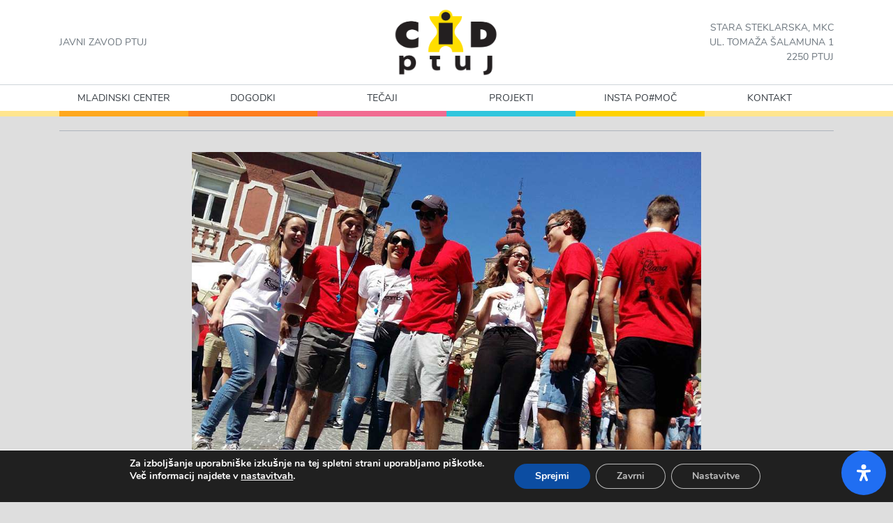

--- FILE ---
content_type: text/html; charset=UTF-8
request_url: https://www.cid.si/mladi-mi-smo-ptuj
body_size: 31867
content:
<!doctype html>
<html lang="sl-SI">
<head>

	<link href="https://fonts.googleapis.com/css?family=Nunito&subset=latin,latin-ext" rel="stylesheet">
	<link href='https://fonts.googleapis.com/css?family=Zilla Slab Highlight&subset=latin,latin-ext' rel='stylesheet'>
	<link href="https://fonts.googleapis.com/css?family=Bangers&subset=latin,latin-ext" rel="stylesheet">

	<meta charset="utf-8">
	<meta http-equiv="x-ua-compatible" content="ie=edge">
	<meta name="viewport" content="width=device-width, initial-scale=1, shrink-to-fit=no">
	<title>Mladi, mi smo Ptuj! &#8211; Center interesnih dejavnosti Ptuj</title>
<link rel='dns-prefetch' href='//s.w.org' />
		<script type="text/javascript">
			window._wpemojiSettings = {"baseUrl":"https:\/\/s.w.org\/images\/core\/emoji\/11\/72x72\/","ext":".png","svgUrl":"https:\/\/s.w.org\/images\/core\/emoji\/11\/svg\/","svgExt":".svg","source":{"concatemoji":"https:\/\/www.cid.si\/wp-includes\/js\/wp-emoji-release.min.js?ver=4.9.26"}};
			!function(e,a,t){var n,r,o,i=a.createElement("canvas"),p=i.getContext&&i.getContext("2d");function s(e,t){var a=String.fromCharCode;p.clearRect(0,0,i.width,i.height),p.fillText(a.apply(this,e),0,0);e=i.toDataURL();return p.clearRect(0,0,i.width,i.height),p.fillText(a.apply(this,t),0,0),e===i.toDataURL()}function c(e){var t=a.createElement("script");t.src=e,t.defer=t.type="text/javascript",a.getElementsByTagName("head")[0].appendChild(t)}for(o=Array("flag","emoji"),t.supports={everything:!0,everythingExceptFlag:!0},r=0;r<o.length;r++)t.supports[o[r]]=function(e){if(!p||!p.fillText)return!1;switch(p.textBaseline="top",p.font="600 32px Arial",e){case"flag":return s([55356,56826,55356,56819],[55356,56826,8203,55356,56819])?!1:!s([55356,57332,56128,56423,56128,56418,56128,56421,56128,56430,56128,56423,56128,56447],[55356,57332,8203,56128,56423,8203,56128,56418,8203,56128,56421,8203,56128,56430,8203,56128,56423,8203,56128,56447]);case"emoji":return!s([55358,56760,9792,65039],[55358,56760,8203,9792,65039])}return!1}(o[r]),t.supports.everything=t.supports.everything&&t.supports[o[r]],"flag"!==o[r]&&(t.supports.everythingExceptFlag=t.supports.everythingExceptFlag&&t.supports[o[r]]);t.supports.everythingExceptFlag=t.supports.everythingExceptFlag&&!t.supports.flag,t.DOMReady=!1,t.readyCallback=function(){t.DOMReady=!0},t.supports.everything||(n=function(){t.readyCallback()},a.addEventListener?(a.addEventListener("DOMContentLoaded",n,!1),e.addEventListener("load",n,!1)):(e.attachEvent("onload",n),a.attachEvent("onreadystatechange",function(){"complete"===a.readyState&&t.readyCallback()})),(n=t.source||{}).concatemoji?c(n.concatemoji):n.wpemoji&&n.twemoji&&(c(n.twemoji),c(n.wpemoji)))}(window,document,window._wpemojiSettings);
		</script>
		<style type="text/css">
img.wp-smiley,
img.emoji {
	display: inline !important;
	border: none !important;
	box-shadow: none !important;
	height: 1em !important;
	width: 1em !important;
	margin: 0 .07em !important;
	vertical-align: -0.1em !important;
	background: none !important;
	padding: 0 !important;
}
</style>
<link rel='stylesheet' id='mdp-readabler-css'  href='https://www.cid.si/wp-content/plugins/readabler/css/readabler.min.css?ver=1.7.4' type='text/css' media='all' />
<style id='mdp-readabler-inline-css' type='text/css'>

		:root{
		
			--readabler-reading-mask: rgba(0, 0, 0, 0.7)
		
		}
		.mdp-readabler-tts {
		
			--readabler-tts-bg: transparent;
			--readabler-tts-color: transparent;
			
		}
        
        #mdp-readabler-popup-box{
        
            --readabler-overlay: #0253ee;
            
            --readabler-bg: #ffffff;
            --readabler-bg-dark: #16191b;
            --readabler-text: #333;
            --readabler-text-dark: #deeffd;
            --readabler-color: rgba(33, 111, 243, 1);
            --readabler-color-dark: rgba(33, 111, 243, 1);
            --readabler-color-transparent: rgba(33,111,243,0.2);
            --readabler-color-transparent-dark: rgba(33,111,243,0.2);
            --readabler-border-radius: 20px;
            --readabler-animate: 600ms;          
            
        }
        
        .mdp-readabler-trigger-button-box{
        
            --readabler-btn-margin: 10px;
            --readabler-btn-padding: 20px;
            --readabler-btn-radius: 50px;
            --readabler-btn-color: #ffffff;
            --readabler-btn-color-hover: rgba(33, 111, 243, 1);
            --readabler-btn-bg: rgba(33, 111, 243, 1);
            --readabler-btn-bg-hover: #ffffff;
            --readabler-btn-size: 24px;
            --readabler-btn-delay: 0s;
        
        }

		#mdp-readabler-voice-navigation{
			--readabler-bg: #ffffff;
            --readabler-bg-dark: #16191b;
            --readabler-text: #333;
            --readabler-text-dark: #deeffd;
            --readabler-color: rgba(33, 111, 243, 1);
            --readabler-color-dark: rgba(33, 111, 243, 1);
            --readabler-color-transparent: rgba(33,111,243,0.2);
            --readabler-color-transparent-dark: rgba(33,111,243,0.2);
            --readabler-border-radius: 20px;
            --readabler-animate: 600ms;
		}
		
	        #mdp-readabler-keyboard-box {
	        
	        	--readabler-keyboard-light-bg: #ececec;
	        	--readabler-keyboard-light-key-bg: #ffffff;
	        	--readabler-keyboard-light-key: #111111;	        	
	        	--readabler-keyboard-dark-bg: #000000CC;
	        	--readabler-keyboard-dark-key-bg: rgba( 0, 0, 0, .5 );
	        	--readabler-keyboard-dark-key: #ffffff;
	        
	        }	        
	        
</style>
<link rel='stylesheet' id='sage/main.css-css'  href='https://www.cid.si/wp-content/themes/cid/dist/styles/main_52ee9a5r.css' type='text/css' media='all' />
<link rel='stylesheet' id='moove_gdpr_frontend-css'  href='https://www.cid.si/wp-content/plugins/gdpr-cookie-compliance/dist/styles/gdpr-main.css?ver=4.15.5' type='text/css' media='all' />
<style id='moove_gdpr_frontend-inline-css' type='text/css'>
				#moove_gdpr_cookie_info_bar .moove-gdpr-info-bar-container .moove-gdpr-info-bar-content a.mgbutton.moove-gdpr-infobar-reject-btn, 
				#moove_gdpr_cookie_info_bar .moove-gdpr-info-bar-container .moove-gdpr-info-bar-content button.mgbutton.moove-gdpr-infobar-reject-btn {
					background-color: transparent;
				   box-shadow: inset 0 0 0 1px currentColor;
				   opacity: .7;
				   color: #202020;
				}

				#moove_gdpr_cookie_info_bar .moove-gdpr-info-bar-container .moove-gdpr-info-bar-content a.mgbutton.moove-gdpr-infobar-reject-btn:hover, 
				#moove_gdpr_cookie_info_bar .moove-gdpr-info-bar-container .moove-gdpr-info-bar-content button.mgbutton.moove-gdpr-infobar-reject-btn:hover {
					background-color: #202020;
					box-shadow: none;
					color: #fff;
					opacity: 1;
				}

				#moove_gdpr_cookie_info_bar:not(.gdpr-full-screen-infobar).moove-gdpr-dark-scheme .moove-gdpr-info-bar-container .moove-gdpr-info-bar-content a.mgbutton.moove-gdpr-infobar-reject-btn, #moove_gdpr_cookie_info_bar:not(.gdpr-full-screen-infobar).moove-gdpr-dark-scheme .moove-gdpr-info-bar-container .moove-gdpr-info-bar-content button.mgbutton.moove-gdpr-infobar-reject-btn {
					background-color: transparent;
				   box-shadow: inset 0 0 0 1px currentColor;
				   opacity: .7;
				   color: #fff;
				}

				#moove_gdpr_cookie_info_bar:not(.gdpr-full-screen-infobar).moove-gdpr-dark-scheme .moove-gdpr-info-bar-container .moove-gdpr-info-bar-content a.mgbutton.moove-gdpr-infobar-reject-btn:hover, #moove_gdpr_cookie_info_bar:not(.gdpr-full-screen-infobar).moove-gdpr-dark-scheme .moove-gdpr-info-bar-container .moove-gdpr-info-bar-content button.mgbutton.moove-gdpr-infobar-reject-btn:hover {
					box-shadow: none;
				   opacity: 1;
				   color: #202020;
				   background-color: #fff;
				}
			#moove_gdpr_cookie_modal,#moove_gdpr_cookie_info_bar,.gdpr_cookie_settings_shortcode_content{font-family:Nunito,sans-serif}#moove_gdpr_save_popup_settings_button{background-color:#373737;color:#fff}#moove_gdpr_save_popup_settings_button:hover{background-color:#000}#moove_gdpr_cookie_info_bar .moove-gdpr-info-bar-container .moove-gdpr-info-bar-content a.mgbutton,#moove_gdpr_cookie_info_bar .moove-gdpr-info-bar-container .moove-gdpr-info-bar-content button.mgbutton{background-color:#0C4DA2}#moove_gdpr_cookie_modal .moove-gdpr-modal-content .moove-gdpr-modal-footer-content .moove-gdpr-button-holder a.mgbutton,#moove_gdpr_cookie_modal .moove-gdpr-modal-content .moove-gdpr-modal-footer-content .moove-gdpr-button-holder button.mgbutton,.gdpr_cookie_settings_shortcode_content .gdpr-shr-button.button-green{background-color:#0C4DA2;border-color:#0C4DA2}#moove_gdpr_cookie_modal .moove-gdpr-modal-content .moove-gdpr-modal-footer-content .moove-gdpr-button-holder a.mgbutton:hover,#moove_gdpr_cookie_modal .moove-gdpr-modal-content .moove-gdpr-modal-footer-content .moove-gdpr-button-holder button.mgbutton:hover,.gdpr_cookie_settings_shortcode_content .gdpr-shr-button.button-green:hover{background-color:#fff;color:#0C4DA2}#moove_gdpr_cookie_modal .moove-gdpr-modal-content .moove-gdpr-modal-close i,#moove_gdpr_cookie_modal .moove-gdpr-modal-content .moove-gdpr-modal-close span.gdpr-icon{background-color:#0C4DA2;border:1px solid #0C4DA2}#moove_gdpr_cookie_info_bar span.change-settings-button.focus-g,#moove_gdpr_cookie_info_bar span.change-settings-button:focus,#moove_gdpr_cookie_info_bar button.change-settings-button.focus-g,#moove_gdpr_cookie_info_bar button.change-settings-button:focus{-webkit-box-shadow:0 0 1px 3px #0C4DA2;-moz-box-shadow:0 0 1px 3px #0C4DA2;box-shadow:0 0 1px 3px #0C4DA2}#moove_gdpr_cookie_modal .moove-gdpr-modal-content .moove-gdpr-modal-close i:hover,#moove_gdpr_cookie_modal .moove-gdpr-modal-content .moove-gdpr-modal-close span.gdpr-icon:hover,#moove_gdpr_cookie_info_bar span[data-href]>u.change-settings-button{color:#0C4DA2}#moove_gdpr_cookie_modal .moove-gdpr-modal-content .moove-gdpr-modal-left-content #moove-gdpr-menu li.menu-item-selected a span.gdpr-icon,#moove_gdpr_cookie_modal .moove-gdpr-modal-content .moove-gdpr-modal-left-content #moove-gdpr-menu li.menu-item-selected button span.gdpr-icon{color:inherit}#moove_gdpr_cookie_modal .moove-gdpr-modal-content .moove-gdpr-modal-left-content #moove-gdpr-menu li a span.gdpr-icon,#moove_gdpr_cookie_modal .moove-gdpr-modal-content .moove-gdpr-modal-left-content #moove-gdpr-menu li button span.gdpr-icon{color:inherit}#moove_gdpr_cookie_modal .gdpr-acc-link{line-height:0;font-size:0;color:transparent;position:absolute}#moove_gdpr_cookie_modal .moove-gdpr-modal-content .moove-gdpr-modal-close:hover i,#moove_gdpr_cookie_modal .moove-gdpr-modal-content .moove-gdpr-modal-left-content #moove-gdpr-menu li a,#moove_gdpr_cookie_modal .moove-gdpr-modal-content .moove-gdpr-modal-left-content #moove-gdpr-menu li button,#moove_gdpr_cookie_modal .moove-gdpr-modal-content .moove-gdpr-modal-left-content #moove-gdpr-menu li button i,#moove_gdpr_cookie_modal .moove-gdpr-modal-content .moove-gdpr-modal-left-content #moove-gdpr-menu li a i,#moove_gdpr_cookie_modal .moove-gdpr-modal-content .moove-gdpr-tab-main .moove-gdpr-tab-main-content a:hover,#moove_gdpr_cookie_info_bar.moove-gdpr-dark-scheme .moove-gdpr-info-bar-container .moove-gdpr-info-bar-content a.mgbutton:hover,#moove_gdpr_cookie_info_bar.moove-gdpr-dark-scheme .moove-gdpr-info-bar-container .moove-gdpr-info-bar-content button.mgbutton:hover,#moove_gdpr_cookie_info_bar.moove-gdpr-dark-scheme .moove-gdpr-info-bar-container .moove-gdpr-info-bar-content a:hover,#moove_gdpr_cookie_info_bar.moove-gdpr-dark-scheme .moove-gdpr-info-bar-container .moove-gdpr-info-bar-content button:hover,#moove_gdpr_cookie_info_bar.moove-gdpr-dark-scheme .moove-gdpr-info-bar-container .moove-gdpr-info-bar-content span.change-settings-button:hover,#moove_gdpr_cookie_info_bar.moove-gdpr-dark-scheme .moove-gdpr-info-bar-container .moove-gdpr-info-bar-content button.change-settings-button:hover,#moove_gdpr_cookie_info_bar.moove-gdpr-dark-scheme .moove-gdpr-info-bar-container .moove-gdpr-info-bar-content u.change-settings-button:hover,#moove_gdpr_cookie_info_bar span[data-href]>u.change-settings-button,#moove_gdpr_cookie_info_bar.moove-gdpr-dark-scheme .moove-gdpr-info-bar-container .moove-gdpr-info-bar-content a.mgbutton.focus-g,#moove_gdpr_cookie_info_bar.moove-gdpr-dark-scheme .moove-gdpr-info-bar-container .moove-gdpr-info-bar-content button.mgbutton.focus-g,#moove_gdpr_cookie_info_bar.moove-gdpr-dark-scheme .moove-gdpr-info-bar-container .moove-gdpr-info-bar-content a.focus-g,#moove_gdpr_cookie_info_bar.moove-gdpr-dark-scheme .moove-gdpr-info-bar-container .moove-gdpr-info-bar-content button.focus-g,#moove_gdpr_cookie_info_bar.moove-gdpr-dark-scheme .moove-gdpr-info-bar-container .moove-gdpr-info-bar-content a.mgbutton:focus,#moove_gdpr_cookie_info_bar.moove-gdpr-dark-scheme .moove-gdpr-info-bar-container .moove-gdpr-info-bar-content button.mgbutton:focus,#moove_gdpr_cookie_info_bar.moove-gdpr-dark-scheme .moove-gdpr-info-bar-container .moove-gdpr-info-bar-content a:focus,#moove_gdpr_cookie_info_bar.moove-gdpr-dark-scheme .moove-gdpr-info-bar-container .moove-gdpr-info-bar-content button:focus,#moove_gdpr_cookie_info_bar.moove-gdpr-dark-scheme .moove-gdpr-info-bar-container .moove-gdpr-info-bar-content span.change-settings-button.focus-g,span.change-settings-button:focus,button.change-settings-button.focus-g,button.change-settings-button:focus,#moove_gdpr_cookie_info_bar.moove-gdpr-dark-scheme .moove-gdpr-info-bar-container .moove-gdpr-info-bar-content u.change-settings-button.focus-g,#moove_gdpr_cookie_info_bar.moove-gdpr-dark-scheme .moove-gdpr-info-bar-container .moove-gdpr-info-bar-content u.change-settings-button:focus{color:#0C4DA2}#moove_gdpr_cookie_modal.gdpr_lightbox-hide{display:none}
</style>
<script type='text/javascript' src='https://www.cid.si/wp-includes/js/jquery/jquery.js?ver=1.12.4'></script>
<script type='text/javascript' src='https://www.cid.si/wp-includes/js/jquery/jquery-migrate.min.js?ver=1.4.1'></script>
<link rel='https://api.w.org/' href='https://www.cid.si/wp-json/' />
<link rel="EditURI" type="application/rsd+xml" title="RSD" href="https://www.cid.si/xmlrpc.php?rsd" />
<link rel="wlwmanifest" type="application/wlwmanifest+xml" href="https://www.cid.si/wp-includes/wlwmanifest.xml" /> 
<meta name="generator" content="WordPress 4.9.26" />
<link rel="canonical" href="https://www.cid.si/mladi-mi-smo-ptuj/" />
<link rel='shortlink' href='https://www.cid.si/?p=101' />
<link rel="alternate" type="application/json+oembed" href="https://www.cid.si/wp-json/oembed/1.0/embed?url=https%3A%2F%2Fwww.cid.si%2Fmladi-mi-smo-ptuj%2F" />
<link rel="alternate" type="text/xml+oembed" href="https://www.cid.si/wp-json/oembed/1.0/embed?url=https%3A%2F%2Fwww.cid.si%2Fmladi-mi-smo-ptuj%2F&#038;format=xml" />
<meta name="description" content="Na tej strani vas obveščamo o vseh aktualnih informacijah za mlade na območju Mestne občine Ptuj.
Objavljamo tudi Odlok o mladini, ki ureja pomembna lokalna vprašanja na področju mladine in določa usmeritve lokalne mladinske politike.

Informacije so razdeljene na 6 področij iz Strategije za mlade. Klik na izbran naslov vam prinese več informacij.

&nbsp;
IZOBRAŽEVANJE
&nbsp;

Vrtec Ptuj

&nbsp;

OŠ Breg

OŠ dr. Ljudevita Pivka

OŠ Ljudski vrt

OŠ Mladika

OŠ Olge Meglič

&nbsp;

Glasbena šola Ptuj

Zasebna glasbena šola v samostanu sv. Petra in Pavla

&nbsp;

Elektro in računalniška šola

Gimnazija Ptuj

Strojna šola

Šola za ekonomijo, turizem in kmetijstvo

&nbsp;

Šolski center Ptuj – Višja strokovna šola

Visoka šola na Ptuju

&nbsp;

Ljudska univerza Ptuj

Medpodjetniški izobraževalni center – MIC

&nbsp;

Dijaški dom Ptuj

&nbsp;



&nbsp;
ŠTIPENDIJE
&nbsp;

MO Ptuj

Razpisuje štipendije za študente in druge oblike denarnih pomoči za področje izobraževanja. Pogoj je stalno bivališče na območju MO Ptuj.

&nbsp;

Ustanova dr. Antona Trstenjaka

Namenjena študentom_kam, ki imajo stalno bivališče na omenjenem območju Prlekije, Slovenskih goric in Haloz, če njihova tematika zadeva to geografsko področje.

&nbsp;

Regijska štipendijska shema – Podravska statistična regija (RŠS)

&nbsp;

Javni štipendijski, razvojni, invalidski in preživninski sklad Republike Slovenije

Informacije o štipendijah: kadrovske, državne, Zoisove, za deficitarne poklice, Ad Futura za izobraževanje v tujini …

 

Ustanova p. Stanislava Škrabca

Štipendije namenjene slavistom, filologom.

 

Fundacija Parus

Štipendije za diplomante_ke Pravne fakultete Univerze v Ljubljani.

&nbsp;

Knafljeva ustanova

Štipendija v obliki najemnine za podiplomski študij na Dunaju, ki jo lahko pridobijo diplomanti_ke Univerze v Ljubljani.

 

Likarjev sklad

Štipendije za podiplomski študij na Tehniški univerzi München (TUM), ki ga lahko pridobijo diplomanti_ke Univerze v Ljubljani.

 

Pahernikova ustanova

Štipendije za podiplomski študij  gozdarstva na Oddelku za gozdarstvo in obnovljive gozdne vire Biotehniške fakultete Univerze v Ljubljani.

&nbsp;

Tumova štipendija

Štipendija za doktorski (izjemoma magistrski) študij diplomantov_k slovenskih in zamejskih univerz v Avstriji ali drugje po Evropi.

 

Štipendija Milana Lenarčiča

Štipendije za študij, življenje, objave ter druge aktivnosti na podiplomskih programih, namenjene diplomantom_kam Univerze v Ljubljani.

 

ASEF Fundacija

Štipendije namenjene krepitvi študijske in raziskovalne izmenjave med Slovenijo in drugimi državami ter obratno.

 

Fundacija Leona Štuklja in Miroslava Cerarja za podporo športnikom in drugim nadarjenim dijakom ter študentom iz socialno šibkih okolij

Štipendije za dijake_inje in študente_ke iz socialno šibkih okolij, ki dosegajo nadpovprečne študijske uspehe in se udejstvujejo na področju športa, kulture ali humanitarnih dejavnosti.

 

AS Fundacija

Pomoč nadpovprečno nadarjenim mladim posameznikom pri šolanju na različnih področjih znanosti, umetnosti in kulture.

&nbsp;

Štipendijski sklad Univerze na Primorskem

&nbsp;

Fulbright Program

Štipendirane postdoktorske (tudi doktorske) raziskave na ustanovah v ZDA.

&nbsp;



&nbsp;
ZAPOSLOVANJE IN PODJETNIŠTVO
&nbsp;

Zavod RS za zaposlovanje, FB

Osrednji portal Republike Slovenije za informacije o zaposlovanju, prostih zaposlitvah, urejanju statusa iskalca zaposlitve ali brezposelne osebe.

&nbsp;

Zgrabi službo

FB stran, ki objavlja aktualne informacije o področju zaposlovanja; objavljeni so tudi nekateri zaposlitveni oglasi.

&nbsp;

EURES

Informacije o trgu dela v celotni EU, objavljena prosta delovna mesta po vseh državah (nabor uradnih evidenc). Glede dodatnih informacij se lahko obrneš tudi na Zavod RS za zaposlovanje.

&nbsp;

Znanstveno-raziskovalno središče Bistra Ptuj

Raziskovalno-razvojna institucija, ki povezuje gospodarstvo in znanost in pomaga pri artikulaciji, načrtovanju, pridobivanju finančnih virov za izvedbo tvoje podjetniške ideje. V okviru zavoda je tudi točka SPOT (pomoč pri ustanavljanju pravno organizacijske oblike podjetja s.p., d.o.o.).

&nbsp;

Povezave do drugih zaposlitvenih oglasov

Deloglasnik

MojeDelo.com

Optius

Zaposlitev.info

Manpower

Adecco

Careerjet

FB skupina IŠČEM / NUDIM DELO

&nbsp;

Dijaška in študentska dela posredujejo tudi študentski servisi

e-Študentski Servis

Študentski servis Maribor

&nbsp;

Poslovni prostori v lasti MO Ptuj

V prvih štirih letih od najema je možno zaprositi za znižanje najemnine za poslovne prostore, ki so v lasti MO Ptuj. Tako bo začetek v poslovnem svetu lažji.

&nbsp;

PONI Podravje

Razvoj lastne podjetniške ideje v okviru 4 mesečne (samo)zaposlitve in pod vodstvom usposobljenih mentorjev.

&nbsp;

Kreativnica Ptuj

Delovni prostor z vso opremo, inspirativno ter vsestransko spodbudno okolje in družba za razvoj poslovne ideje.

&nbsp;

Regionalna razvojna agencija za Podravje – Maribor

Projekti in razpisi za trajnostni razvoj Podravske regije.

&nbsp;

LAS

Lokalna akcijska skupina, ki vam pomaga pri pripravi in prijavi projektov s področja celostnega razvoja podeželja.

LAS – Bogastvo podeželja ob Dravi in v Slovenskih goricah

LAS – Haloze

&nbsp;



&nbsp;
STANOVANJA
&nbsp;

Najem (dodelitev) neprofitnega stanovanja v lasti MO Ptuj

Rešuješ stanovanjsko problematiko, imaš stalno bivališče na območju MO Ptuj in nisi lastnik_ca stanovanja ali najemnik_ca neprofitnega stanovanja? Potem se lahko prijaviš na javni razpis MO Ptuj.

&nbsp;

Subvencioniranje tržnih in neprofitnih najemnin

Subvencijo najemnine lahko uveljaviš, če nimaš zadostnih sredstev za plačevanje najemnine. Vlogo oddaš pri Centru za socialno delo Spodnje Podravje.

&nbsp;

Izredna denarna socialna pomoč

Če si brez službe ali tudi zaposlen_a, pa ne moreš pokriti izrednih stroškov v družini ali partnerski skupnosti lahko zaprosiš za izredno denarno socialno pomoč. Za več informacij se obrni na Center za socialno delo Spodnje Podravje.

&nbsp;

Zakonodaja

Pravilnik o dodeljevanju neprofitnih stanovanj v najem

&nbsp;

Iskanje sob, stanovanj in drugih nepremičnin na trgu

Bolha

Moji kvadrati

Nepremičnine.net

&nbsp;

&nbsp;



&nbsp;
ZDRAVJE IN ŠPORT
Zdravstveni dom Ptuj

Primarna zdravstvena dejavnost, izbira osebnega zdravnika, javna mreža zobozdravstvene oskrbe, služba nujne medicinske pomoči, naročanje, izbira osebnega zdravnika in zobozdravnika.

&nbsp;

Drugi izvajalci splošne medicine in zobozdravstva

Seznam zdravnikov in zobozdravnikov v Sloveniji.

&nbsp;

Splošna bolnišnica dr. Jožeta Potrča Ptuj

&nbsp;

Zobozdravstvo Ptuj

&nbsp;

Lekarne Ptuj

Na njihovi spletni strani pridobiš tudi informacijo o dežurni lekarni.

&nbsp;

Duševno zdravje

Prvi pregled pri specialistu psihiatrije je za polnoletne možen BREZ NAPOTNICE OSEBNEGA ZDRAVNIKA, potrebno pa se je naročiti v konkretni ustanovi, vendar si v tem primeru uvrščen_a na čakalni seznam napotnic REDNO. Zmeraj stanje preveri pri konkretnem izvajalcu.

NUJNI PRIMERI: v dežurnih psihiatričnih ambulantah je obisk BREZ NAPOTNICE IN BREZ NAROČANJA. 

&nbsp;

Seznam virov pomoči dobiš TUKAJ.

 

&nbsp;

Preprečevanje in zdravljenje odvisnosti

Center za preprečevanje in zdravljenje odvisnosti Ptuj

Mostovi (Ptuj)

CID, član LAS MO Ptuj za preprečevanje zasvojenosti

UKC Maribor

Anonimni alkoholiki

SOPA

LOGOUT, Center pomoči pri prekomerni rabi interneta

Addictiva

Svetovalni center za otroke, mladostnike in starše Maribor

&nbsp;

 

Rehabilitacija

Center Naprej, za osebe s pridobljeno možgansko poškodbo

Ozara Slovenija, Nacionalno združenje za kakovost življenja (Ptuj)

Zavod Vitis (Ptuj)

Terme Ptuj

&nbsp;

Testiranje na spolno prenosljive bolezni (Ptuj)

HIV – anonimno testiranje v prostorih CID Ptuj

Na brezplačno testiranje se lahko prijaviš tudi tukaj.

&nbsp;

PrEP – za moške, ki imajo spolne odnose z moškimi je brezplačen. Preglede in svetovanje izvaja UKC MARIBOR, Oddelek za infekcijske bolezni in vročinska stanja. Za obisk NE POTREBUJEŠ NAPOTNICE, moraš pa se naročiti prep.mb@ukc-mb.si, 02 321 26 57.

&nbsp;

&nbsp;

Reševalni prevozi

KA &amp; UP

Modmed

&nbsp;

 

Zavod za šport Ptuj

Zavod za izvajanje športne dejavnosti in upravljanje s športno infrastrukturo v MO Ptuj. Informacije o športnih klubih, ki delujejo v MO Ptuj, koledar športnih dogodkov, športni objekti, ki so na voljo …

&nbsp;

Športna zveza Mestne občine Ptuj

Fitnes klubi v MO Ptuj

Slovenska univerzitetna športna zveza – SUSA

E-športna zveza Slovenije

&nbsp;

Fundacija za šport 

Objavlja razpise za sofinanciranje dogodkov s področja športa. Nekatera sredstva so rezervirana samo za športno udejstvovanje otrok in mladine.

&nbsp;



&nbsp;
MLADI IN DRUŽBA
CID Ptuj

Mladinski center, dnevni center za preživljanje prostega časa, neformalna izobraževanja, koncerti, zabava ...

&nbsp;

Špajza modrosti, center za družine

Družinski center Ljudske univerze Ptuj, ki je namenjen neformalnemu druženju, srečevanju, izobraževanju in delavnicam za starše.

&nbsp;

Ars Vitae

Društvo za razvoj in izvajanje programov pomoči. Pomoč žrtvam nasilja nudijo v okviru Svetovalnice Kapljica, obenem pa izvajajo tudi dejavnost dnevnega centra za otroke in mladostnike. Pod njihovim okriljem deluje tudi pomoč za brezdomne osebe – program Kamra in program donirane hrane, kjer je mogoče pridobiti konkretne pakete pomoči v hrani in oblačilih.

&nbsp;

Mladi, “Mi smo Ptuj”

Splošne informacije za področje mladih v MO Ptuj: dolgoročne strategije za mlade, seznam organizacij na področju mladine, seznam infrastrukture, ki je na voljo.

&nbsp;

Participativni proračun MO Ptuj

Podatki o participativnem proračunu. Za mlade je zagotovljena posebna skupina, v kateri projekte predlagajo in zanje glasujejo zgolj mladi.

&nbsp;

Odlok o mladini v Mestni občini Ptuj

&nbsp;

Mlad.si 

Osrednja spletna stran za mladinski sektor Slovenije. Informacije in dogodkih z različnih področij: izobraževanja (formalna, neformalna, NPK), zaposlovanje in snovanje ter izpeljava podjetniških idej, stanovanja, splošno in duševno zdravje, zdravstveno zavarovanje, športne aktivnosti, kultura in kulturna ustvarjalnost, znanstvena raziskovalna dejavnost, kmetijstvo in mladi na podeželju, mladi s posebnimi potrebami, finance in davčne obveznosti …

&nbsp;

Urad RS za mladino 

Državni organ, ki je pristojen za področje mladine oz. za uresničevanje javnega interesa v mladinskem sektorju na državni ravni. Tukaj najdeš tudi pomembnejše zakonske podlage za mladinsko delo in ostale dokumente na različnih področjih mladinskih politik v Sloveniji in Evropski uniji.

&nbsp;

Movit

Izvajalska agencija za del programa EU Erasmus+ Mladi v akciji in Evropska solidarnostna enota. Brezplačne informacije Evropske unije o različnih aspektih življenja mladih: baza programov za mlade po celi EU, interaktivne delavnice, ideje za potovanja in raziskovanje Evrope, delite svoja doživetja na poti …

&nbsp;

CMEPIUS

Nacionalna agencija. Projekti mednarodnega sodelovanja na ravni EU, primarno namenjeni izobraževalnim institucijam, ki omogoča različne oblike sodelovanja: tečaji, gostovanja, partnerstva med institucijami …

&nbsp;

Zavod Mladinska mreža MaMa 

Nevladna organizacija, ki združuje in zastopa organizacije, ki opravljajo dejavnosti mladinskih centrov v Sloveniji. Novice, dogodki, projekti ...

&nbsp;

Center Sonček Ptuj

Medobčinsko društvo invalidov Ptuj

Društvo gluhih in naglušnih Podravja

Medobčinsko društvo slepih in slabovidnih PTUJ

Zavod Vitis Ptuj

&nbsp;

&nbsp;

Evropske priložnosti

&nbsp;

Eurodesk

Evropska informacijska mreža za mlade, ki je bila ustanovljena 1990. Namenjen je večanju evropske (samo)zavesti in spodbujanju mladih, da prevzamejo vlogo aktivnih državljanov EU.

&nbsp;

Evropski mladinski portal 

Vse informacije o priložnostih za mlade v EU in v Sloveniji na enem mestu. Teme: izobraževanje v tujini, bivanje v tujini, zaposlitve v tujini, druge pobude in programi (Erasmus+, DiscoverEU, virtualni Erasmus+ …).

&nbsp;

Erasmus+

Evropska mobilnost mladih.

&nbsp;

Priložnost.EU

Vse priložnosti, ki jih mladim ponuja članstvo Republike Slovenije v Evropski uniji, zbrane na enem mestu: zaposlitvene možnosti, izobraževanja, natečaji, dogodki …

&nbsp;

Partnerstvo med EU in Svetom Evrope na področju mladine

Sinergija med EU in Svetom Evrope združuje strategiji obeh institucij, namenjenih mladim. Deluje kot »think tank« – zbira in ustvarja novo znanje ter ga preko preizkušanja novih pristopov preoblikuje za rabo v politiki in praksi.

&nbsp;

Usposabljanja Sveta Evrope

Usposabljanja, ki jih organizira Svet Evrope, so odlična odskočna deska za spoznavanja delovanja mednarodnih organizacij in mednarodne politike za področje mladih. Različne tematike delavnic, tako da lahko vsak najde nekaj zase. Priporočamo redno spremljanje, saj se razpisi objavljajo sproti, udeležba pa je vezana na prijavo, ki ima časovne roke.

 

SALTO  – evropski koledar usposabljanj

Usposabljanja za mladinske delavce za področje mladih in neformalnega izobraževanje. Na vstopni strani izbereš koledar in ga prilagodiš svojim interesnim področjem. Če sami ponujate izobraževanja in programe, pa jih lahko vnesete v koledar in tako razširite vidnost svoje ponudbe.

&nbsp;

Evropska mladinska fundacija (EYF)

Sklad (kratek opis v slovenščini), ki ga je ustanovil Svet Evrope in financira mladinske nevladne organizacije (na razpis ne morejo kandidirati posameznice in posamezniki). Možnosti financiranja: seminarji, konference, delavnice, tabori, festivali in druge mladinske aktivnosti (razpisi so razdeljeni na različne sklope). Namen financiranja je spodbuditi sodelovanje in medkulturno učenje ter posledično boljše poznavanje in razumevanje med mladimi v Evropi.

&nbsp;

Coyote 

Spletni časopis Evropske unije s področja tematik, ki zadevajo mlade: kvaliteta življenja mladih, zabava, šport, dogodki, duševno zdravje …

&nbsp;

&nbsp;

Medvrstniška in ostala pomoč

&nbsp;

Insta po#moč

Brezplačen program nudenja psihološke pomoči je namenjen mladim med 12. in 29. letom starosti. Izvajajo ga mlade magistrice psihologije.

&nbsp;

Trialog

Projekt TRIALOG naslavlja področja duševnega zdravja, preprečevanja nasilja in aktivacije mladih.

&nbsp;

To sem jaz

&nbsp;

CID (seznam različnih izvajalcev pomoči v stiskah)

&nbsp;

&nbsp;



 
KULTURA
Informacije

&nbsp;

Discover Ptuj

Javni zavod za turizem Ptuj

TIC Ptuj

&nbsp;

&nbsp;

Kulturne ustanove

&nbsp;

Knjižnica Ivana Potrča Ptuj

Mestni kino Ptuj

Mestno gledališče Ptuj

Pokrajinski muzej Ptuj Ormož

Javni zavod za turizem Ptuj

Dominikanski samostan

 

Galerije

Galerija mesta Ptuj

Galerija Luna

Miheličeva galerija

&nbsp;

Druge organizacije s področja kulture

Javni sklad RS za kulturne dejavnosti (JSKD) – območna izpostava Ptuj

Zveza kulturnih društev Ptuj

&nbsp;

&nbsp;

&nbsp;

Financiranje področja kulture

Javni sklad RS za kulturne dejavnosti (JSKD) – Območna izpostava Ptuj

Ministrstvo za kulturo

Javna agencija za knjigo Republike Slovenije

Javna agencija za raziskovalno dejavnost Republike Slovenije

Slovenski filmski center

EU skladi

EU, Kultura in kreativnost

Creative Europe (CREA)

Splošni razpisi EU

Norveški finančni mehanizem in Finančni mehanizem Evropskega gospodarskega prostora

&nbsp;" /><meta property="og:type"               content="article" />
              <meta property="og:title"              content="Mladi, mi smo Ptuj! - Center interesnih dejavnosti Ptuj"/>
              <meta property="og:description"        content="Na tej strani vas obveščamo o vseh aktualnih informacijah za mlade na območju Mestne občine Ptuj.
Objavljamo tudi Odlok o mladini, ki ureja pomembna lokalna vprašanja na področju mladine in določa usmeritve lokalne mladinske politike.

Informacije so razdeljene na 6 področij iz Strategije za mlade. Klik na izbran naslov vam prinese več informacij.

&nbsp;
IZOBRAŽEVANJE
&nbsp;

Vrtec Ptuj

&nbsp;

OŠ Breg

OŠ dr. Ljudevita Pivka

OŠ Ljudski vrt

OŠ Mladika

OŠ Olge Meglič

&nbsp;

Glasbena šola Ptuj

Zasebna glasbena šola v samostanu sv. Petra in Pavla

&nbsp;

Elektro in računalniška šola

Gimnazija Ptuj

Strojna šola

Šola za ekonomijo, turizem in kmetijstvo

&nbsp;

Šolski center Ptuj – Višja strokovna šola

Visoka šola na Ptuju

&nbsp;

Ljudska univerza Ptuj

Medpodjetniški izobraževalni center – MIC

&nbsp;

Dijaški dom Ptuj

&nbsp;



&nbsp;
ŠTIPENDIJE
&nbsp;

MO Ptuj

Razpisuje štipendije za študente in druge oblike denarnih pomoči za področje izobraževanja. Pogoj je stalno bivališče na območju MO Ptuj.

&nbsp;

Ustanova dr. Antona Trstenjaka

Namenjena študentom_kam, ki imajo stalno bivališče na omenjenem območju Prlekije, Slovenskih goric in Haloz, če njihova tematika zadeva to geografsko področje.

&nbsp;

Regijska štipendijska shema – Podravska statistična regija (RŠS)

&nbsp;

Javni štipendijski, razvojni, invalidski in preživninski sklad Republike Slovenije

Informacije o štipendijah: kadrovske, državne, Zoisove, za deficitarne poklice, Ad Futura za izobraževanje v tujini …

 

Ustanova p. Stanislava Škrabca

Štipendije namenjene slavistom, filologom.

 

Fundacija Parus

Štipendije za diplomante_ke Pravne fakultete Univerze v Ljubljani.

&nbsp;

Knafljeva ustanova

Štipendija v obliki najemnine za podiplomski študij na Dunaju, ki jo lahko pridobijo diplomanti_ke Univerze v Ljubljani.

 

Likarjev sklad

Štipendije za podiplomski študij na Tehniški univerzi München (TUM), ki ga lahko pridobijo diplomanti_ke Univerze v Ljubljani.

 

Pahernikova ustanova

Štipendije za podiplomski študij  gozdarstva na Oddelku za gozdarstvo in obnovljive gozdne vire Biotehniške fakultete Univerze v Ljubljani.

&nbsp;

Tumova štipendija

Štipendija za doktorski (izjemoma magistrski) študij diplomantov_k slovenskih in zamejskih univerz v Avstriji ali drugje po Evropi.

 

Štipendija Milana Lenarčiča

Štipendije za študij, življenje, objave ter druge aktivnosti na podiplomskih programih, namenjene diplomantom_kam Univerze v Ljubljani.

 

ASEF Fundacija

Štipendije namenjene krepitvi študijske in raziskovalne izmenjave med Slovenijo in drugimi državami ter obratno.

 

Fundacija Leona Štuklja in Miroslava Cerarja za podporo športnikom in drugim nadarjenim dijakom ter študentom iz socialno šibkih okolij

Štipendije za dijake_inje in študente_ke iz socialno šibkih okolij, ki dosegajo nadpovprečne študijske uspehe in se udejstvujejo na področju športa, kulture ali humanitarnih dejavnosti.

 

AS Fundacija

Pomoč nadpovprečno nadarjenim mladim posameznikom pri šolanju na različnih področjih znanosti, umetnosti in kulture.

&nbsp;

Štipendijski sklad Univerze na Primorskem

&nbsp;

Fulbright Program

Štipendirane postdoktorske (tudi doktorske) raziskave na ustanovah v ZDA.

&nbsp;



&nbsp;
ZAPOSLOVANJE IN PODJETNIŠTVO
&nbsp;

Zavod RS za zaposlovanje, FB

Osrednji portal Republike Slovenije za informacije o zaposlovanju, prostih zaposlitvah, urejanju statusa iskalca zaposlitve ali brezposelne osebe.

&nbsp;

Zgrabi službo

FB stran, ki objavlja aktualne informacije o področju zaposlovanja; objavljeni so tudi nekateri zaposlitveni oglasi.

&nbsp;

EURES

Informacije o trgu dela v celotni EU, objavljena prosta delovna mesta po vseh državah (nabor uradnih evidenc). Glede dodatnih informacij se lahko obrneš tudi na Zavod RS za zaposlovanje.

&nbsp;

Znanstveno-raziskovalno središče Bistra Ptuj

Raziskovalno-razvojna institucija, ki povezuje gospodarstvo in znanost in pomaga pri artikulaciji, načrtovanju, pridobivanju finančnih virov za izvedbo tvoje podjetniške ideje. V okviru zavoda je tudi točka SPOT (pomoč pri ustanavljanju pravno organizacijske oblike podjetja s.p., d.o.o.).

&nbsp;

Povezave do drugih zaposlitvenih oglasov

Deloglasnik

MojeDelo.com

Optius

Zaposlitev.info

Manpower

Adecco

Careerjet

FB skupina IŠČEM / NUDIM DELO

&nbsp;

Dijaška in študentska dela posredujejo tudi študentski servisi

e-Študentski Servis

Študentski servis Maribor

&nbsp;

Poslovni prostori v lasti MO Ptuj

V prvih štirih letih od najema je možno zaprositi za znižanje najemnine za poslovne prostore, ki so v lasti MO Ptuj. Tako bo začetek v poslovnem svetu lažji.

&nbsp;

PONI Podravje

Razvoj lastne podjetniške ideje v okviru 4 mesečne (samo)zaposlitve in pod vodstvom usposobljenih mentorjev.

&nbsp;

Kreativnica Ptuj

Delovni prostor z vso opremo, inspirativno ter vsestransko spodbudno okolje in družba za razvoj poslovne ideje.

&nbsp;

Regionalna razvojna agencija za Podravje – Maribor

Projekti in razpisi za trajnostni razvoj Podravske regije.

&nbsp;

LAS

Lokalna akcijska skupina, ki vam pomaga pri pripravi in prijavi projektov s področja celostnega razvoja podeželja.

LAS – Bogastvo podeželja ob Dravi in v Slovenskih goricah

LAS – Haloze

&nbsp;



&nbsp;
STANOVANJA
&nbsp;

Najem (dodelitev) neprofitnega stanovanja v lasti MO Ptuj

Rešuješ stanovanjsko problematiko, imaš stalno bivališče na območju MO Ptuj in nisi lastnik_ca stanovanja ali najemnik_ca neprofitnega stanovanja? Potem se lahko prijaviš na javni razpis MO Ptuj.

&nbsp;

Subvencioniranje tržnih in neprofitnih najemnin

Subvencijo najemnine lahko uveljaviš, če nimaš zadostnih sredstev za plačevanje najemnine. Vlogo oddaš pri Centru za socialno delo Spodnje Podravje.

&nbsp;

Izredna denarna socialna pomoč

Če si brez službe ali tudi zaposlen_a, pa ne moreš pokriti izrednih stroškov v družini ali partnerski skupnosti lahko zaprosiš za izredno denarno socialno pomoč. Za več informacij se obrni na Center za socialno delo Spodnje Podravje.

&nbsp;

Zakonodaja

Pravilnik o dodeljevanju neprofitnih stanovanj v najem

&nbsp;

Iskanje sob, stanovanj in drugih nepremičnin na trgu

Bolha

Moji kvadrati

Nepremičnine.net

&nbsp;

&nbsp;



&nbsp;
ZDRAVJE IN ŠPORT
Zdravstveni dom Ptuj

Primarna zdravstvena dejavnost, izbira osebnega zdravnika, javna mreža zobozdravstvene oskrbe, služba nujne medicinske pomoči, naročanje, izbira osebnega zdravnika in zobozdravnika.

&nbsp;

Drugi izvajalci splošne medicine in zobozdravstva

Seznam zdravnikov in zobozdravnikov v Sloveniji.

&nbsp;

Splošna bolnišnica dr. Jožeta Potrča Ptuj

&nbsp;

Zobozdravstvo Ptuj

&nbsp;

Lekarne Ptuj

Na njihovi spletni strani pridobiš tudi informacijo o dežurni lekarni.

&nbsp;

Duševno zdravje

Prvi pregled pri specialistu psihiatrije je za polnoletne možen BREZ NAPOTNICE OSEBNEGA ZDRAVNIKA, potrebno pa se je naročiti v konkretni ustanovi, vendar si v tem primeru uvrščen_a na čakalni seznam napotnic REDNO. Zmeraj stanje preveri pri konkretnem izvajalcu.

NUJNI PRIMERI: v dežurnih psihiatričnih ambulantah je obisk BREZ NAPOTNICE IN BREZ NAROČANJA. 

&nbsp;

Seznam virov pomoči dobiš TUKAJ.

 

&nbsp;

Preprečevanje in zdravljenje odvisnosti

Center za preprečevanje in zdravljenje odvisnosti Ptuj

Mostovi (Ptuj)

CID, član LAS MO Ptuj za preprečevanje zasvojenosti

UKC Maribor

Anonimni alkoholiki

SOPA

LOGOUT, Center pomoči pri prekomerni rabi interneta

Addictiva

Svetovalni center za otroke, mladostnike in starše Maribor

&nbsp;

 

Rehabilitacija

Center Naprej, za osebe s pridobljeno možgansko poškodbo

Ozara Slovenija, Nacionalno združenje za kakovost življenja (Ptuj)

Zavod Vitis (Ptuj)

Terme Ptuj

&nbsp;

Testiranje na spolno prenosljive bolezni (Ptuj)

HIV – anonimno testiranje v prostorih CID Ptuj

Na brezplačno testiranje se lahko prijaviš tudi tukaj.

&nbsp;

PrEP – za moške, ki imajo spolne odnose z moškimi je brezplačen. Preglede in svetovanje izvaja UKC MARIBOR, Oddelek za infekcijske bolezni in vročinska stanja. Za obisk NE POTREBUJEŠ NAPOTNICE, moraš pa se naročiti prep.mb@ukc-mb.si, 02 321 26 57.

&nbsp;

&nbsp;

Reševalni prevozi

KA &amp; UP

Modmed

&nbsp;

 

Zavod za šport Ptuj

Zavod za izvajanje športne dejavnosti in upravljanje s športno infrastrukturo v MO Ptuj. Informacije o športnih klubih, ki delujejo v MO Ptuj, koledar športnih dogodkov, športni objekti, ki so na voljo …

&nbsp;

Športna zveza Mestne občine Ptuj

Fitnes klubi v MO Ptuj

Slovenska univerzitetna športna zveza – SUSA

E-športna zveza Slovenije

&nbsp;

Fundacija za šport 

Objavlja razpise za sofinanciranje dogodkov s področja športa. Nekatera sredstva so rezervirana samo za športno udejstvovanje otrok in mladine.

&nbsp;



&nbsp;
MLADI IN DRUŽBA
CID Ptuj

Mladinski center, dnevni center za preživljanje prostega časa, neformalna izobraževanja, koncerti, zabava ...

&nbsp;

Špajza modrosti, center za družine

Družinski center Ljudske univerze Ptuj, ki je namenjen neformalnemu druženju, srečevanju, izobraževanju in delavnicam za starše.

&nbsp;

Ars Vitae

Društvo za razvoj in izvajanje programov pomoči. Pomoč žrtvam nasilja nudijo v okviru Svetovalnice Kapljica, obenem pa izvajajo tudi dejavnost dnevnega centra za otroke in mladostnike. Pod njihovim okriljem deluje tudi pomoč za brezdomne osebe – program Kamra in program donirane hrane, kjer je mogoče pridobiti konkretne pakete pomoči v hrani in oblačilih.

&nbsp;

Mladi, “Mi smo Ptuj”

Splošne informacije za področje mladih v MO Ptuj: dolgoročne strategije za mlade, seznam organizacij na področju mladine, seznam infrastrukture, ki je na voljo.

&nbsp;

Participativni proračun MO Ptuj

Podatki o participativnem proračunu. Za mlade je zagotovljena posebna skupina, v kateri projekte predlagajo in zanje glasujejo zgolj mladi.

&nbsp;

Odlok o mladini v Mestni občini Ptuj

&nbsp;

Mlad.si 

Osrednja spletna stran za mladinski sektor Slovenije. Informacije in dogodkih z različnih področij: izobraževanja (formalna, neformalna, NPK), zaposlovanje in snovanje ter izpeljava podjetniških idej, stanovanja, splošno in duševno zdravje, zdravstveno zavarovanje, športne aktivnosti, kultura in kulturna ustvarjalnost, znanstvena raziskovalna dejavnost, kmetijstvo in mladi na podeželju, mladi s posebnimi potrebami, finance in davčne obveznosti …

&nbsp;

Urad RS za mladino 

Državni organ, ki je pristojen za področje mladine oz. za uresničevanje javnega interesa v mladinskem sektorju na državni ravni. Tukaj najdeš tudi pomembnejše zakonske podlage za mladinsko delo in ostale dokumente na različnih področjih mladinskih politik v Sloveniji in Evropski uniji.

&nbsp;

Movit

Izvajalska agencija za del programa EU Erasmus+ Mladi v akciji in Evropska solidarnostna enota. Brezplačne informacije Evropske unije o različnih aspektih življenja mladih: baza programov za mlade po celi EU, interaktivne delavnice, ideje za potovanja in raziskovanje Evrope, delite svoja doživetja na poti …

&nbsp;

CMEPIUS

Nacionalna agencija. Projekti mednarodnega sodelovanja na ravni EU, primarno namenjeni izobraževalnim institucijam, ki omogoča različne oblike sodelovanja: tečaji, gostovanja, partnerstva med institucijami …

&nbsp;

Zavod Mladinska mreža MaMa 

Nevladna organizacija, ki združuje in zastopa organizacije, ki opravljajo dejavnosti mladinskih centrov v Sloveniji. Novice, dogodki, projekti ...

&nbsp;

Center Sonček Ptuj

Medobčinsko društvo invalidov Ptuj

Društvo gluhih in naglušnih Podravja

Medobčinsko društvo slepih in slabovidnih PTUJ

Zavod Vitis Ptuj

&nbsp;

&nbsp;

Evropske priložnosti

&nbsp;

Eurodesk

Evropska informacijska mreža za mlade, ki je bila ustanovljena 1990. Namenjen je večanju evropske (samo)zavesti in spodbujanju mladih, da prevzamejo vlogo aktivnih državljanov EU.

&nbsp;

Evropski mladinski portal 

Vse informacije o priložnostih za mlade v EU in v Sloveniji na enem mestu. Teme: izobraževanje v tujini, bivanje v tujini, zaposlitve v tujini, druge pobude in programi (Erasmus+, DiscoverEU, virtualni Erasmus+ …).

&nbsp;

Erasmus+

Evropska mobilnost mladih.

&nbsp;

Priložnost.EU

Vse priložnosti, ki jih mladim ponuja članstvo Republike Slovenije v Evropski uniji, zbrane na enem mestu: zaposlitvene možnosti, izobraževanja, natečaji, dogodki …

&nbsp;

Partnerstvo med EU in Svetom Evrope na področju mladine

Sinergija med EU in Svetom Evrope združuje strategiji obeh institucij, namenjenih mladim. Deluje kot »think tank« – zbira in ustvarja novo znanje ter ga preko preizkušanja novih pristopov preoblikuje za rabo v politiki in praksi.

&nbsp;

Usposabljanja Sveta Evrope

Usposabljanja, ki jih organizira Svet Evrope, so odlična odskočna deska za spoznavanja delovanja mednarodnih organizacij in mednarodne politike za področje mladih. Različne tematike delavnic, tako da lahko vsak najde nekaj zase. Priporočamo redno spremljanje, saj se razpisi objavljajo sproti, udeležba pa je vezana na prijavo, ki ima časovne roke.

 

SALTO  – evropski koledar usposabljanj

Usposabljanja za mladinske delavce za področje mladih in neformalnega izobraževanje. Na vstopni strani izbereš koledar in ga prilagodiš svojim interesnim področjem. Če sami ponujate izobraževanja in programe, pa jih lahko vnesete v koledar in tako razširite vidnost svoje ponudbe.

&nbsp;

Evropska mladinska fundacija (EYF)

Sklad (kratek opis v slovenščini), ki ga je ustanovil Svet Evrope in financira mladinske nevladne organizacije (na razpis ne morejo kandidirati posameznice in posamezniki). Možnosti financiranja: seminarji, konference, delavnice, tabori, festivali in druge mladinske aktivnosti (razpisi so razdeljeni na različne sklope). Namen financiranja je spodbuditi sodelovanje in medkulturno učenje ter posledično boljše poznavanje in razumevanje med mladimi v Evropi.

&nbsp;

Coyote 

Spletni časopis Evropske unije s področja tematik, ki zadevajo mlade: kvaliteta življenja mladih, zabava, šport, dogodki, duševno zdravje …

&nbsp;

&nbsp;

Medvrstniška in ostala pomoč

&nbsp;

Insta po#moč

Brezplačen program nudenja psihološke pomoči je namenjen mladim med 12. in 29. letom starosti. Izvajajo ga mlade magistrice psihologije.

&nbsp;

Trialog

Projekt TRIALOG naslavlja področja duševnega zdravja, preprečevanja nasilja in aktivacije mladih.

&nbsp;

To sem jaz

&nbsp;

CID (seznam različnih izvajalcev pomoči v stiskah)

&nbsp;

&nbsp;



 
KULTURA
Informacije

&nbsp;

Discover Ptuj

Javni zavod za turizem Ptuj

TIC Ptuj

&nbsp;

&nbsp;

Kulturne ustanove

&nbsp;

Knjižnica Ivana Potrča Ptuj

Mestni kino Ptuj

Mestno gledališče Ptuj

Pokrajinski muzej Ptuj Ormož

Javni zavod za turizem Ptuj

Dominikanski samostan

 

Galerije

Galerija mesta Ptuj

Galerija Luna

Miheličeva galerija

&nbsp;

Druge organizacije s področja kulture

Javni sklad RS za kulturne dejavnosti (JSKD) – območna izpostava Ptuj

Zveza kulturnih društev Ptuj

&nbsp;

&nbsp;

&nbsp;

Financiranje področja kulture

Javni sklad RS za kulturne dejavnosti (JSKD) – Območna izpostava Ptuj

Ministrstvo za kulturo

Javna agencija za knjigo Republike Slovenije

Javna agencija za raziskovalno dejavnost Republike Slovenije

Slovenski filmski center

EU skladi

EU, Kultura in kreativnost

Creative Europe (CREA)

Splošni razpisi EU

Norveški finančni mehanizem in Finančni mehanizem Evropskega gospodarskega prostora

&nbsp;" />
              <meta property="og:image"              content="https://www.cid.si/wp-content/uploads/2018/12/mladi-mi-smo-ptuj.jpg" /><meta name="twitter:card" content="summary_large_image">
              <meta name="twitter:site" content="@CIDPtuj">
              <meta name="twitter:creator" content="@CIDPtuj">
              <meta name="twitter:title" content="Mladi, mi smo Ptuj! - Center interesnih dejavnosti Ptuj">
              <meta name="twitter:description" content="Na tej strani vas obveščamo o vseh aktualnih informacijah za mlade na območju Mestne občine Ptuj.
Objavljamo tudi Odlok o mladini, ki ureja pomembna lokalna vprašanja na področju mladine in določa usmeritve lokalne mladinske politike.

Informacije so razdeljene na 6 področij iz Strategije za mlade. Klik na izbran naslov vam prinese več informacij.

&nbsp;
IZOBRAŽEVANJE
&nbsp;

Vrtec Ptuj

&nbsp;

OŠ Breg

OŠ dr. Ljudevita Pivka

OŠ Ljudski vrt

OŠ Mladika

OŠ Olge Meglič

&nbsp;

Glasbena šola Ptuj

Zasebna glasbena šola v samostanu sv. Petra in Pavla

&nbsp;

Elektro in računalniška šola

Gimnazija Ptuj

Strojna šola

Šola za ekonomijo, turizem in kmetijstvo

&nbsp;

Šolski center Ptuj – Višja strokovna šola

Visoka šola na Ptuju

&nbsp;

Ljudska univerza Ptuj

Medpodjetniški izobraževalni center – MIC

&nbsp;

Dijaški dom Ptuj

&nbsp;



&nbsp;
ŠTIPENDIJE
&nbsp;

MO Ptuj

Razpisuje štipendije za študente in druge oblike denarnih pomoči za področje izobraževanja. Pogoj je stalno bivališče na območju MO Ptuj.

&nbsp;

Ustanova dr. Antona Trstenjaka

Namenjena študentom_kam, ki imajo stalno bivališče na omenjenem območju Prlekije, Slovenskih goric in Haloz, če njihova tematika zadeva to geografsko področje.

&nbsp;

Regijska štipendijska shema – Podravska statistična regija (RŠS)

&nbsp;

Javni štipendijski, razvojni, invalidski in preživninski sklad Republike Slovenije

Informacije o štipendijah: kadrovske, državne, Zoisove, za deficitarne poklice, Ad Futura za izobraževanje v tujini …

 

Ustanova p. Stanislava Škrabca

Štipendije namenjene slavistom, filologom.

 

Fundacija Parus

Štipendije za diplomante_ke Pravne fakultete Univerze v Ljubljani.

&nbsp;

Knafljeva ustanova

Štipendija v obliki najemnine za podiplomski študij na Dunaju, ki jo lahko pridobijo diplomanti_ke Univerze v Ljubljani.

 

Likarjev sklad

Štipendije za podiplomski študij na Tehniški univerzi München (TUM), ki ga lahko pridobijo diplomanti_ke Univerze v Ljubljani.

 

Pahernikova ustanova

Štipendije za podiplomski študij  gozdarstva na Oddelku za gozdarstvo in obnovljive gozdne vire Biotehniške fakultete Univerze v Ljubljani.

&nbsp;

Tumova štipendija

Štipendija za doktorski (izjemoma magistrski) študij diplomantov_k slovenskih in zamejskih univerz v Avstriji ali drugje po Evropi.

 

Štipendija Milana Lenarčiča

Štipendije za študij, življenje, objave ter druge aktivnosti na podiplomskih programih, namenjene diplomantom_kam Univerze v Ljubljani.

 

ASEF Fundacija

Štipendije namenjene krepitvi študijske in raziskovalne izmenjave med Slovenijo in drugimi državami ter obratno.

 

Fundacija Leona Štuklja in Miroslava Cerarja za podporo športnikom in drugim nadarjenim dijakom ter študentom iz socialno šibkih okolij

Štipendije za dijake_inje in študente_ke iz socialno šibkih okolij, ki dosegajo nadpovprečne študijske uspehe in se udejstvujejo na področju športa, kulture ali humanitarnih dejavnosti.

 

AS Fundacija

Pomoč nadpovprečno nadarjenim mladim posameznikom pri šolanju na različnih področjih znanosti, umetnosti in kulture.

&nbsp;

Štipendijski sklad Univerze na Primorskem

&nbsp;

Fulbright Program

Štipendirane postdoktorske (tudi doktorske) raziskave na ustanovah v ZDA.

&nbsp;



&nbsp;
ZAPOSLOVANJE IN PODJETNIŠTVO
&nbsp;

Zavod RS za zaposlovanje, FB

Osrednji portal Republike Slovenije za informacije o zaposlovanju, prostih zaposlitvah, urejanju statusa iskalca zaposlitve ali brezposelne osebe.

&nbsp;

Zgrabi službo

FB stran, ki objavlja aktualne informacije o področju zaposlovanja; objavljeni so tudi nekateri zaposlitveni oglasi.

&nbsp;

EURES

Informacije o trgu dela v celotni EU, objavljena prosta delovna mesta po vseh državah (nabor uradnih evidenc). Glede dodatnih informacij se lahko obrneš tudi na Zavod RS za zaposlovanje.

&nbsp;

Znanstveno-raziskovalno središče Bistra Ptuj

Raziskovalno-razvojna institucija, ki povezuje gospodarstvo in znanost in pomaga pri artikulaciji, načrtovanju, pridobivanju finančnih virov za izvedbo tvoje podjetniške ideje. V okviru zavoda je tudi točka SPOT (pomoč pri ustanavljanju pravno organizacijske oblike podjetja s.p., d.o.o.).

&nbsp;

Povezave do drugih zaposlitvenih oglasov

Deloglasnik

MojeDelo.com

Optius

Zaposlitev.info

Manpower

Adecco

Careerjet

FB skupina IŠČEM / NUDIM DELO

&nbsp;

Dijaška in študentska dela posredujejo tudi študentski servisi

e-Študentski Servis

Študentski servis Maribor

&nbsp;

Poslovni prostori v lasti MO Ptuj

V prvih štirih letih od najema je možno zaprositi za znižanje najemnine za poslovne prostore, ki so v lasti MO Ptuj. Tako bo začetek v poslovnem svetu lažji.

&nbsp;

PONI Podravje

Razvoj lastne podjetniške ideje v okviru 4 mesečne (samo)zaposlitve in pod vodstvom usposobljenih mentorjev.

&nbsp;

Kreativnica Ptuj

Delovni prostor z vso opremo, inspirativno ter vsestransko spodbudno okolje in družba za razvoj poslovne ideje.

&nbsp;

Regionalna razvojna agencija za Podravje – Maribor

Projekti in razpisi za trajnostni razvoj Podravske regije.

&nbsp;

LAS

Lokalna akcijska skupina, ki vam pomaga pri pripravi in prijavi projektov s področja celostnega razvoja podeželja.

LAS – Bogastvo podeželja ob Dravi in v Slovenskih goricah

LAS – Haloze

&nbsp;



&nbsp;
STANOVANJA
&nbsp;

Najem (dodelitev) neprofitnega stanovanja v lasti MO Ptuj

Rešuješ stanovanjsko problematiko, imaš stalno bivališče na območju MO Ptuj in nisi lastnik_ca stanovanja ali najemnik_ca neprofitnega stanovanja? Potem se lahko prijaviš na javni razpis MO Ptuj.

&nbsp;

Subvencioniranje tržnih in neprofitnih najemnin

Subvencijo najemnine lahko uveljaviš, če nimaš zadostnih sredstev za plačevanje najemnine. Vlogo oddaš pri Centru za socialno delo Spodnje Podravje.

&nbsp;

Izredna denarna socialna pomoč

Če si brez službe ali tudi zaposlen_a, pa ne moreš pokriti izrednih stroškov v družini ali partnerski skupnosti lahko zaprosiš za izredno denarno socialno pomoč. Za več informacij se obrni na Center za socialno delo Spodnje Podravje.

&nbsp;

Zakonodaja

Pravilnik o dodeljevanju neprofitnih stanovanj v najem

&nbsp;

Iskanje sob, stanovanj in drugih nepremičnin na trgu

Bolha

Moji kvadrati

Nepremičnine.net

&nbsp;

&nbsp;



&nbsp;
ZDRAVJE IN ŠPORT
Zdravstveni dom Ptuj

Primarna zdravstvena dejavnost, izbira osebnega zdravnika, javna mreža zobozdravstvene oskrbe, služba nujne medicinske pomoči, naročanje, izbira osebnega zdravnika in zobozdravnika.

&nbsp;

Drugi izvajalci splošne medicine in zobozdravstva

Seznam zdravnikov in zobozdravnikov v Sloveniji.

&nbsp;

Splošna bolnišnica dr. Jožeta Potrča Ptuj

&nbsp;

Zobozdravstvo Ptuj

&nbsp;

Lekarne Ptuj

Na njihovi spletni strani pridobiš tudi informacijo o dežurni lekarni.

&nbsp;

Duševno zdravje

Prvi pregled pri specialistu psihiatrije je za polnoletne možen BREZ NAPOTNICE OSEBNEGA ZDRAVNIKA, potrebno pa se je naročiti v konkretni ustanovi, vendar si v tem primeru uvrščen_a na čakalni seznam napotnic REDNO. Zmeraj stanje preveri pri konkretnem izvajalcu.

NUJNI PRIMERI: v dežurnih psihiatričnih ambulantah je obisk BREZ NAPOTNICE IN BREZ NAROČANJA. 

&nbsp;

Seznam virov pomoči dobiš TUKAJ.

 

&nbsp;

Preprečevanje in zdravljenje odvisnosti

Center za preprečevanje in zdravljenje odvisnosti Ptuj

Mostovi (Ptuj)

CID, član LAS MO Ptuj za preprečevanje zasvojenosti

UKC Maribor

Anonimni alkoholiki

SOPA

LOGOUT, Center pomoči pri prekomerni rabi interneta

Addictiva

Svetovalni center za otroke, mladostnike in starše Maribor

&nbsp;

 

Rehabilitacija

Center Naprej, za osebe s pridobljeno možgansko poškodbo

Ozara Slovenija, Nacionalno združenje za kakovost življenja (Ptuj)

Zavod Vitis (Ptuj)

Terme Ptuj

&nbsp;

Testiranje na spolno prenosljive bolezni (Ptuj)

HIV – anonimno testiranje v prostorih CID Ptuj

Na brezplačno testiranje se lahko prijaviš tudi tukaj.

&nbsp;

PrEP – za moške, ki imajo spolne odnose z moškimi je brezplačen. Preglede in svetovanje izvaja UKC MARIBOR, Oddelek za infekcijske bolezni in vročinska stanja. Za obisk NE POTREBUJEŠ NAPOTNICE, moraš pa se naročiti prep.mb@ukc-mb.si, 02 321 26 57.

&nbsp;

&nbsp;

Reševalni prevozi

KA &amp; UP

Modmed

&nbsp;

 

Zavod za šport Ptuj

Zavod za izvajanje športne dejavnosti in upravljanje s športno infrastrukturo v MO Ptuj. Informacije o športnih klubih, ki delujejo v MO Ptuj, koledar športnih dogodkov, športni objekti, ki so na voljo …

&nbsp;

Športna zveza Mestne občine Ptuj

Fitnes klubi v MO Ptuj

Slovenska univerzitetna športna zveza – SUSA

E-športna zveza Slovenije

&nbsp;

Fundacija za šport 

Objavlja razpise za sofinanciranje dogodkov s področja športa. Nekatera sredstva so rezervirana samo za športno udejstvovanje otrok in mladine.

&nbsp;



&nbsp;
MLADI IN DRUŽBA
CID Ptuj

Mladinski center, dnevni center za preživljanje prostega časa, neformalna izobraževanja, koncerti, zabava ...

&nbsp;

Špajza modrosti, center za družine

Družinski center Ljudske univerze Ptuj, ki je namenjen neformalnemu druženju, srečevanju, izobraževanju in delavnicam za starše.

&nbsp;

Ars Vitae

Društvo za razvoj in izvajanje programov pomoči. Pomoč žrtvam nasilja nudijo v okviru Svetovalnice Kapljica, obenem pa izvajajo tudi dejavnost dnevnega centra za otroke in mladostnike. Pod njihovim okriljem deluje tudi pomoč za brezdomne osebe – program Kamra in program donirane hrane, kjer je mogoče pridobiti konkretne pakete pomoči v hrani in oblačilih.

&nbsp;

Mladi, “Mi smo Ptuj”

Splošne informacije za področje mladih v MO Ptuj: dolgoročne strategije za mlade, seznam organizacij na področju mladine, seznam infrastrukture, ki je na voljo.

&nbsp;

Participativni proračun MO Ptuj

Podatki o participativnem proračunu. Za mlade je zagotovljena posebna skupina, v kateri projekte predlagajo in zanje glasujejo zgolj mladi.

&nbsp;

Odlok o mladini v Mestni občini Ptuj

&nbsp;

Mlad.si 

Osrednja spletna stran za mladinski sektor Slovenije. Informacije in dogodkih z različnih področij: izobraževanja (formalna, neformalna, NPK), zaposlovanje in snovanje ter izpeljava podjetniških idej, stanovanja, splošno in duševno zdravje, zdravstveno zavarovanje, športne aktivnosti, kultura in kulturna ustvarjalnost, znanstvena raziskovalna dejavnost, kmetijstvo in mladi na podeželju, mladi s posebnimi potrebami, finance in davčne obveznosti …

&nbsp;

Urad RS za mladino 

Državni organ, ki je pristojen za področje mladine oz. za uresničevanje javnega interesa v mladinskem sektorju na državni ravni. Tukaj najdeš tudi pomembnejše zakonske podlage za mladinsko delo in ostale dokumente na različnih področjih mladinskih politik v Sloveniji in Evropski uniji.

&nbsp;

Movit

Izvajalska agencija za del programa EU Erasmus+ Mladi v akciji in Evropska solidarnostna enota. Brezplačne informacije Evropske unije o različnih aspektih življenja mladih: baza programov za mlade po celi EU, interaktivne delavnice, ideje za potovanja in raziskovanje Evrope, delite svoja doživetja na poti …

&nbsp;

CMEPIUS

Nacionalna agencija. Projekti mednarodnega sodelovanja na ravni EU, primarno namenjeni izobraževalnim institucijam, ki omogoča različne oblike sodelovanja: tečaji, gostovanja, partnerstva med institucijami …

&nbsp;

Zavod Mladinska mreža MaMa 

Nevladna organizacija, ki združuje in zastopa organizacije, ki opravljajo dejavnosti mladinskih centrov v Sloveniji. Novice, dogodki, projekti ...

&nbsp;

Center Sonček Ptuj

Medobčinsko društvo invalidov Ptuj

Društvo gluhih in naglušnih Podravja

Medobčinsko društvo slepih in slabovidnih PTUJ

Zavod Vitis Ptuj

&nbsp;

&nbsp;

Evropske priložnosti

&nbsp;

Eurodesk

Evropska informacijska mreža za mlade, ki je bila ustanovljena 1990. Namenjen je večanju evropske (samo)zavesti in spodbujanju mladih, da prevzamejo vlogo aktivnih državljanov EU.

&nbsp;

Evropski mladinski portal 

Vse informacije o priložnostih za mlade v EU in v Sloveniji na enem mestu. Teme: izobraževanje v tujini, bivanje v tujini, zaposlitve v tujini, druge pobude in programi (Erasmus+, DiscoverEU, virtualni Erasmus+ …).

&nbsp;

Erasmus+

Evropska mobilnost mladih.

&nbsp;

Priložnost.EU

Vse priložnosti, ki jih mladim ponuja članstvo Republike Slovenije v Evropski uniji, zbrane na enem mestu: zaposlitvene možnosti, izobraževanja, natečaji, dogodki …

&nbsp;

Partnerstvo med EU in Svetom Evrope na področju mladine

Sinergija med EU in Svetom Evrope združuje strategiji obeh institucij, namenjenih mladim. Deluje kot »think tank« – zbira in ustvarja novo znanje ter ga preko preizkušanja novih pristopov preoblikuje za rabo v politiki in praksi.

&nbsp;

Usposabljanja Sveta Evrope

Usposabljanja, ki jih organizira Svet Evrope, so odlična odskočna deska za spoznavanja delovanja mednarodnih organizacij in mednarodne politike za področje mladih. Različne tematike delavnic, tako da lahko vsak najde nekaj zase. Priporočamo redno spremljanje, saj se razpisi objavljajo sproti, udeležba pa je vezana na prijavo, ki ima časovne roke.

 

SALTO  – evropski koledar usposabljanj

Usposabljanja za mladinske delavce za področje mladih in neformalnega izobraževanje. Na vstopni strani izbereš koledar in ga prilagodiš svojim interesnim področjem. Če sami ponujate izobraževanja in programe, pa jih lahko vnesete v koledar in tako razširite vidnost svoje ponudbe.

&nbsp;

Evropska mladinska fundacija (EYF)

Sklad (kratek opis v slovenščini), ki ga je ustanovil Svet Evrope in financira mladinske nevladne organizacije (na razpis ne morejo kandidirati posameznice in posamezniki). Možnosti financiranja: seminarji, konference, delavnice, tabori, festivali in druge mladinske aktivnosti (razpisi so razdeljeni na različne sklope). Namen financiranja je spodbuditi sodelovanje in medkulturno učenje ter posledično boljše poznavanje in razumevanje med mladimi v Evropi.

&nbsp;

Coyote 

Spletni časopis Evropske unije s področja tematik, ki zadevajo mlade: kvaliteta življenja mladih, zabava, šport, dogodki, duševno zdravje …

&nbsp;

&nbsp;

Medvrstniška in ostala pomoč

&nbsp;

Insta po#moč

Brezplačen program nudenja psihološke pomoči je namenjen mladim med 12. in 29. letom starosti. Izvajajo ga mlade magistrice psihologije.

&nbsp;

Trialog

Projekt TRIALOG naslavlja področja duševnega zdravja, preprečevanja nasilja in aktivacije mladih.

&nbsp;

To sem jaz

&nbsp;

CID (seznam različnih izvajalcev pomoči v stiskah)

&nbsp;

&nbsp;



 
KULTURA
Informacije

&nbsp;

Discover Ptuj

Javni zavod za turizem Ptuj

TIC Ptuj

&nbsp;

&nbsp;

Kulturne ustanove

&nbsp;

Knjižnica Ivana Potrča Ptuj

Mestni kino Ptuj

Mestno gledališče Ptuj

Pokrajinski muzej Ptuj Ormož

Javni zavod za turizem Ptuj

Dominikanski samostan

 

Galerije

Galerija mesta Ptuj

Galerija Luna

Miheličeva galerija

&nbsp;

Druge organizacije s področja kulture

Javni sklad RS za kulturne dejavnosti (JSKD) – območna izpostava Ptuj

Zveza kulturnih društev Ptuj

&nbsp;

&nbsp;

&nbsp;

Financiranje področja kulture

Javni sklad RS za kulturne dejavnosti (JSKD) – Območna izpostava Ptuj

Ministrstvo za kulturo

Javna agencija za knjigo Republike Slovenije

Javna agencija za raziskovalno dejavnost Republike Slovenije

Slovenski filmski center

EU skladi

EU, Kultura in kreativnost

Creative Europe (CREA)

Splošni razpisi EU

Norveški finančni mehanizem in Finančni mehanizem Evropskega gospodarskega prostora

&nbsp;">
              <meta name="twitter:image" content="https://www.cid.si/wp-content/uploads/2018/12/mladi-mi-smo-ptuj.jpg">		<style type="text/css">.recentcomments a{display:inline !important;padding:0 !important;margin:0 !important;}</style>
		<link rel="icon" href="https://www.cid.si/wp-content/uploads/2019/01/cropped-CIDfavicon-32x32.jpg" sizes="32x32" />
<link rel="icon" href="https://www.cid.si/wp-content/uploads/2019/01/cropped-CIDfavicon-192x192.jpg" sizes="192x192" />
<link rel="apple-touch-icon-precomposed" href="https://www.cid.si/wp-content/uploads/2019/01/cropped-CIDfavicon-180x180.jpg" />
<meta name="msapplication-TileImage" content="https://www.cid.si/wp-content/uploads/2019/01/cropped-CIDfavicon-270x270.jpg" />


	<link rel="stylesheet" href="https://use.fontawesome.com/releases/v5.5.0/css/all.css" integrity="sha384-B4dIYHKNBt8Bc12p+WXckhzcICo0wtJAoU8YZTY5qE0Id1GSseTk6S+L3BlXeVIU" crossorigin="anonymous">


  <!-- Global Site Tag (gtag.js) - Google Analytics -->
<!--  <script async src="https://www.googletagmanager.com/gtag/js?id=UA-41885278-1"></script>
  <script>
    window.dataLayer = window.dataLayer || [];
    function gtag(){dataLayer.push(arguments);}
    gtag('js', new Date());

    gtag('config', 'UA-41885278-1', { 'anonymize_ip': true });
  </script> -->

</head>
<body class="page-template-default page page-id-101 mladi-mi-smo-ptuj app-data index-data singular-data page-data page-101-data page-mladi-mi-smo-ptuj-data" >
<div class="navbar-header">
  <div class="container">
    <div class="row">
      <div class="col-5 d-flex flex-column justify-content-center">
        <a class="navbar-brand" href="https://www.cid.si/">Javni zavod Ptuj</a>
      </div>
      <div class="col">
        <a class="" href="https://www.cid.si/">
                      <img src="https://www.cid.si/wp-content/uploads/2021/10/cid-standardni.png" class="img-fluid p-1" alt="Center interesnih dejavnosti Ptuj">
                  </a>
      </div>
      <div class="col-5 d-flex flex-column justify-content-center text-right">
        <div class="mb-0">
          <section class="widget_text widget custom_html-3 widget_custom_html"><div class="textwidget custom-html-widget">Stara steklarska, MKC<br>
UL. TOMAŽA ŠALAMUNA 1 <br>
2250 PTUJ</div></section>        </div>
      </div>
    </div>
  </div>

</div>

<header class="banner">
  <nav class="navbar navbar-expand-lg navbar-light bg-light">
    <div class="container">
      <a class="" href="https://www.cid.si/">
                  <img src="https://www.cid.si/wp-content/uploads/2021/10/cid-standardni.png" class="img-fluid p-1 ml-3" style="height: 50px"
               alt="Center interesnih dejavnosti Ptuj">
              </a>

      <button class="navbar-toggler ml-auto mr-3 my-2" type="button" data-toggle="collapse"
              data-target="#navbarSupportedContent"
              aria-controls="navbarSupportedContent" aria-expanded="false" aria-label="Toggle navigation">
        <span class="navbar-toggler-icon"></span>
      </button>

              <div id="navbarSupportedContent" class="collapse navbar-collapse"><ul id="menu-glavni-menu" class="navbar-nav"><li itemscope="itemscope" itemtype="https://www.schema.org/SiteNavigationElement" id="menu-item-256" class="menu-item menu-item-type-post_type menu-item-object-page menu-item-256 nav-item"><a title="Mladinski center" href="https://www.cid.si/mladinski-center/" class="nav-link">Mladinski center</a></li>
<li itemscope="itemscope" itemtype="https://www.schema.org/SiteNavigationElement" id="menu-item-262" class="menu-item menu-item-type-post_type menu-item-object-page menu-item-262 nav-item"><a title="Dogodki" href="https://www.cid.si/dogodki/" class="nav-link">Dogodki</a></li>
<li itemscope="itemscope" itemtype="https://www.schema.org/SiteNavigationElement" id="menu-item-261" class="menu-item menu-item-type-post_type menu-item-object-page menu-item-261 nav-item"><a title="Tečaji" href="https://www.cid.si/tecaji/" class="nav-link">Tečaji</a></li>
<li itemscope="itemscope" itemtype="https://www.schema.org/SiteNavigationElement" id="menu-item-170" class="menu-item menu-item-type-post_type menu-item-object-page menu-item-170 nav-item"><a title="Projekti" href="https://www.cid.si/projekti/" class="nav-link">Projekti</a></li>
<li itemscope="itemscope" itemtype="https://www.schema.org/SiteNavigationElement" id="menu-item-3707" class="menu-item menu-item-type-post_type menu-item-object-page menu-item-3707 nav-item"><a title="Insta po#moč" href="https://www.cid.si/instapomoc/" class="nav-link">Insta po#moč</a></li>
<li itemscope="itemscope" itemtype="https://www.schema.org/SiteNavigationElement" id="menu-item-652" class="menu-item menu-item-type-post_type menu-item-object-page menu-item-652 nav-item"><a title="Kontakt" href="https://www.cid.si/kontakt/kontakt-in-odpiralni-cas/" class="nav-link">Kontakt</a></li>
</ul></div>
          </div>

  </nav>
</header>
<div class="wrap" role="document">
	<div class="content">
		<main class="main">
			  
  <div class="container">
    <div class="row">
            <div class="col-12">
        <div class="about-us-type-holder">
          <div class="courses-type-links">
                      </div>
        </div>
      </div>
    </div>
  </div>


  <div class="container">
    <div class="row">
      <div class="col-12 col-lg-8 ml-auto mr-auto">
                  <img src="https://www.cid.si/wp-content/uploads/2018/12/mladi-mi-smo-ptuj.jpg" alt="Mladi, mi smo Ptuj!"
               class="w-100 mb-3">
        
        <h1 class="main-title">Mladi, mi smo Ptuj!</h1>
                <div class="entry-content">
          <p>Na tej strani vas obveščamo o vseh aktualnih informacijah za mlade na območju <a href="http://www.ptuj.si">Mestne občine Ptuj</a>.<br />
Objavljamo tudi <a href="https://www.ptuj.si/objava/334786">Odlok o mladini</a>, ki ureja pomembna lokalna vprašanja na področju mladine in določa usmeritve lokalne mladinske politike.</p>
<p>Informacije so razdeljene na 6 področij iz <a href="https://www.ptuj.si/Files/TextContent/107/1644487980918_13.2.%20Strategija%20za%20mlade%20v%20Mestni%20ob%C4%8Dini%20Ptuj%202021-2025.pdf">Strategije za mlade</a>. Klik na izbran naslov vam prinese več informacij.</p>
<p>&nbsp;</p>
<p style="text-align: center;"><span style="color: #333399;"><strong>IZOBRAŽEVANJE</strong></span></p>
<p>&nbsp;</p>
<p><strong><a href="http://vrtec-ptuj.si/">Vrtec Ptuj</a></strong></p>
<p>&nbsp;</p>
<p><strong><a href="https://www.os-breg.si/">OŠ Breg</a></strong></p>
<p><strong><a href="http://solapivka.splet.arnes.si/">OŠ dr. Ljudevita Pivka</a></strong></p>
<p><strong><a href="https://www.os-ljudskivrtptuj.si/">OŠ Ljudski vrt</a></strong></p>
<p><strong><a href="http://www.mladika.si/">OŠ Mladika</a></strong></p>
<p><strong><a href="http://www.mladika.si/">OŠ Olge Meglič</a></strong></p>
<p>&nbsp;</p>
<p><strong><a href="https://gsptuj.si/">Glasbena šola Ptuj</a></strong></p>
<p><strong><a href="https://www.zgs-ptuj.si">Zasebna glasbena šola v samostanu sv. Petra in Pavla</a></strong></p>
<p>&nbsp;</p>
<p><strong><a href="https://elektro.scptuj.si/">Elektro in računalniška šola</a></strong></p>
<p><strong><a href="https://www.gimptuj.si/">Gimnazija Ptuj</a></strong></p>
<p><strong><a href="https://strojna.scptuj.si/">Strojna šola</a></strong></p>
<p><strong><a href="https://setk.scptuj.si/">Šola za ekonomijo, turizem in kmetijstvo</a></strong></p>
<p>&nbsp;</p>
<p><strong><a href="http://vss.scptuj.si/">Šolski center Ptuj – Višja strokovna šola</a></strong></p>
<p><strong><a href="https://vsptuj.si/">Visoka šola na Ptuju</a></strong></p>
<p>&nbsp;</p>
<p><strong><a href="https://www.lu-ptuj.si/">Ljudska univerza Ptuj</a></strong></p>
<p><strong><a href="https://scptuj.si/medpodjetniski-izobrazevalni-center-mic/">Medpodjetniški izobraževalni center – MIC</a></strong></p>
<p>&nbsp;</p>
<p><strong><a href="https://www.ddptuj.si/">Dijaški dom Ptuj</a></strong></p>
<p>&nbsp;</p>
<hr />
<p>&nbsp;</p>
<p style="text-align: center;"><span style="color: #333399;"><strong>ŠTIPENDIJE</strong></span></p>
<p>&nbsp;</p>
<p><a href="https://www.ptuj.si/objave/58"><strong>MO Ptuj</strong></a></p>
<p>Razpisuje štipendije za študente in druge oblike denarnih pomoči za področje izobraževanja. Pogoj je stalno bivališče na območju MO Ptuj.</p>
<p>&nbsp;</p>
<p><a href="https://trstenjak.net/index.php/razpisi.html"><strong>Ustanova dr. Antona Trstenjaka</strong></a></p>
<p>Namenjena študentom_kam, ki imajo stalno bivališče na omenjenem območju Prlekije, Slovenskih goric in Haloz, če njihova tematika zadeva to geografsko področje.</p>
<p>&nbsp;</p>
<p><a href="https://rra-podravje.si/podjetniki/regijska-stipendijska-shema"><strong>Regijska štipendijska shema – Podravska statistična regija (RŠS)</strong></a></p>
<p>&nbsp;</p>
<p><a href="https://www.srips-rs.si/stipendije"><strong>Javni štipendijski, razvojni, invalidski in preživninski sklad Republike Slovenije</strong></a></p>
<p>Informacije o štipendijah: kadrovske, državne, Zoisove, za deficitarne poklice, <em>Ad Futura</em> za izobraževanje v tujini …</p>
<p><strong> </strong></p>
<p><a href="https://www.skrabceva-ustanova.si/si/stipendije"><strong>Ustanova p. Stanislava Škrabca</strong></a></p>
<p>Štipendije namenjene slavistom, filologom.</p>
<p><strong> </strong></p>
<p><a href="https://www.fundacija-parus.si/"><strong>Fundacija Parus</strong></a></p>
<p>Štipendije za diplomante_ke Pravne fakultete Univerze v Ljubljani.</p>
<p>&nbsp;</p>
<p><a href="https://www.uni-lj.si/o_univerzi_v_ljubljani/organizacija__pravilniki_in_porocila/univerzitetni_objekti/knafljeva_ustanova_na_dunaju/"><strong>Knafljeva ustanova</strong></a></p>
<p>Štipendija v obliki najemnine za podiplomski študij na Dunaju, ki jo lahko pridobijo diplomanti_ke Univerze v Ljubljani.</p>
<p><strong> </strong></p>
<p><a href="http://www.likarjev-sklad.si/"><strong>Likarjev sklad</strong></a></p>
<p>Štipendije za podiplomski študij na Tehniški univerzi München (TUM), ki ga lahko pridobijo diplomanti_ke Univerze v Ljubljani.</p>
<p><strong> </strong></p>
<p><a href="http://www.pahernikovaustanova.si/"><strong>Pahernikova ustanova</strong></a></p>
<p>Štipendije za podiplomski študij  gozdarstva na Oddelku za gozdarstvo in obnovljive gozdne vire Biotehniške fakultete Univerze v Ljubljani.</p>
<p>&nbsp;</p>
<p><a href="https://www.uni-lj.si/stipendije/tumova_stipendija/"><strong>Tumova štipendija</strong></a></p>
<p>Štipendija za doktorski (izjemoma magistrski) študij diplomantov_k slovenskih in zamejskih univerz v Avstriji ali drugje po Evropi.</p>
<p><strong> </strong></p>
<p><a href="https://www.uni-lj.si/stipendije/stipendija_milana_lenarcica/"><strong>Štipendija Milana Lenarčiča</strong></a></p>
<p>Štipendije za študij, življenje, objave ter druge aktivnosti na podiplomskih programih, namenjene diplomantom_kam Univerze v Ljubljani.</p>
<p><strong> </strong></p>
<p><a href="https://asef.net/sl/"><strong>ASEF Fundacija</strong></a></p>
<p>Štipendije namenjene krepitvi študijske in raziskovalne izmenjave med Slovenijo in drugimi državami ter obratno.</p>
<p><strong> </strong></p>
<p><a href="https://fundacija.olympic.si/"><strong>Fundacija Leona Štuklja in Miroslava Cerarja za podporo športnikom in drugim nadarjenim dijakom ter študentom iz socialno šibkih okolij</strong></a></p>
<p>Štipendije za dijake_inje in študente_ke iz socialno šibkih okolij, ki dosegajo nadpovprečne študijske uspehe in se udejstvujejo na področju športa, kulture ali humanitarnih dejavnosti.</p>
<p><strong> </strong></p>
<p><a href="http://www.kd-group.com/sl/druzbena-odgovornost/as-fundacija/"><strong>AS Fundacija</strong></a></p>
<p>Pomoč nadpovprečno nadarjenim mladim posameznikom pri šolanju na različnih področjih znanosti, umetnosti in kulture.</p>
<p>&nbsp;</p>
<p><a href="https://www.upr.si/si/studij--vpis/za-studente-up/stipendijski-sklad-up/"><strong>Štipendijski sklad Univerze na Primorskem</strong></a></p>
<p>&nbsp;</p>
<p><a href="https://si.usembassy.gov/education-culture/fulbright-program/"><strong>Fulbright Program</strong></a></p>
<p>Štipendirane postdoktorske (tudi doktorske) raziskave na ustanovah v ZDA.</p>
<p>&nbsp;</p>
<hr />
<p>&nbsp;</p>
<p style="text-align: center;"><span style="color: #333399;"><strong>ZAPOSLOVANJE IN PODJETNIŠTVO</strong></span></p>
<p>&nbsp;</p>
<p><a href="https://www.ess.gov.si/"><strong>Zavod RS za zaposlovanje</strong></a>, <a href="https://sl-si.facebook.com/zavodRSzazaposlovanje/">FB</a></p>
<p>Osrednji portal Republike Slovenije za informacije o zaposlovanju, prostih zaposlitvah, urejanju statusa iskalca zaposlitve ali brezposelne osebe.</p>
<p>&nbsp;</p>
<p><a href="https://www.facebook.com/Zgrabi-slu%C5%BEbo-698031550274613/" target="_blank" rel="noopener"><strong>Zgrabi službo</strong></a></p>
<p>FB stran, ki objavlja aktualne informacije o področju zaposlovanja; objavljeni so tudi nekateri zaposlitveni oglasi.</p>
<p>&nbsp;</p>
<p><a href="https://ec.europa.eu/eures/public/index_sl"><strong>EURES</strong></a></p>
<p>Informacije o trgu dela v celotni EU, objavljena prosta delovna mesta po vseh državah (nabor uradnih evidenc). Glede dodatnih informacij se lahko obrneš tudi na <a href="https://www.ess.gov.si/eures/slovenski_eures">Zavod RS za zaposlovanje</a>.</p>
<p>&nbsp;</p>
<p><strong><a href="https://www.bistra.si/" target="_blank" rel="noopener">Znanstveno-raziskovalno središče Bistra Ptuj</a></strong></p>
<p>Raziskovalno-razvojna institucija, ki povezuje gospodarstvo in znanost in pomaga pri artikulaciji, načrtovanju, pridobivanju finančnih virov za izvedbo tvoje podjetniške ideje. V okviru zavoda je tudi točka SPOT (pomoč pri ustanavljanju pravno organizacijske oblike podjetja s.p., d.o.o.).</p>
<p>&nbsp;</p>
<p><strong>Povezave do drugih zaposlitvenih oglasov</strong></p>
<p><a href="https://www.deloglasnik.si/">Deloglasnik</a></p>
<p><a href="https://www.mojedelo.com/">MojeDelo.com</a></p>
<p><a href="https://www.optius.com/iskalci/">Optius</a></p>
<p><a href="https://www.zaposlitev.info/">Zaposlitev.info</a></p>
<p><a href="https://manpower.si/">Manpower</a></p>
<p><a href="https://www.adecco.si/">Adecco</a></p>
<p><a href="https://www.careerjet.si/">Careerjet</a></p>
<p><a href="https://www.facebook.com/groups/139590086685357/">FB skupina IŠČEM / NUDIM DELO</a></p>
<p>&nbsp;</p>
<p><strong>Dijaška in študentska dela posredujejo tudi študentski servisi</strong></p>
<p><a href="https://www.studentski-servis.com/studenti/">e-Študentski Servis</a></p>
<p><a href="https://stud-serv-mb.si/">Študentski servis Maribor</a></p>
<p>&nbsp;</p>
<p><strong>Poslovni prostori v lasti MO Ptuj</strong></p>
<p>V prvih štirih letih od najema je možno zaprositi za znižanje najemnine za poslovne prostore, ki so v lasti MO Ptuj. Tako bo začetek v poslovnem svetu lažji.</p>
<p>&nbsp;</p>
<p><a href="https://rra-podravje.si/podjetniki/poni-podravje"><strong>PONI Podravje</strong></a></p>
<p>Razvoj lastne podjetniške ideje v okviru 4 mesečne (samo)zaposlitve in pod vodstvom usposobljenih mentorjev.</p>
<p>&nbsp;</p>
<p><a href="http://kreativnica.com/"><strong>Kreativnica Ptuj</strong></a></p>
<p>Delovni prostor z vso opremo, inspirativno ter vsestransko spodbudno okolje in družba za razvoj poslovne ideje.</p>
<p>&nbsp;</p>
<p><a href="https://rra-podravje.si/"><strong>Regionalna razvojna agencija za Podravje – Maribor</strong></a></p>
<p>Projekti in razpisi za trajnostni razvoj Podravske regije.</p>
<p>&nbsp;</p>
<p><strong>LAS</strong></p>
<p>Lokalna akcijska skupina, ki vam pomaga pri pripravi in prijavi projektov s področja celostnega razvoja podeželja.</p>
<p><a href="https://las-bogastvopodezelja.si/las/"><strong>LAS – Bogastvo podeželja ob Dravi in v Slovenskih goricah</strong></a></p>
<p><a href="https://www.haloze.org/"><strong>LAS – Haloze</strong></a></p>
<p>&nbsp;</p>
<hr />
<p>&nbsp;</p>
<p style="text-align: center;"><span style="color: #333399;"><strong>STANOVANJA</strong></span></p>
<p>&nbsp;</p>
<p><a href="https://www.ptuj.si/post/321214"><strong>Najem (dodelitev) neprofitnega stanovanja v lasti MO Ptuj</strong></a></p>
<p>Rešuješ stanovanjsko problematiko, imaš stalno bivališče na območju MO Ptuj in nisi lastnik_ca stanovanja ali najemnik_ca neprofitnega stanovanja? Potem se lahko prijaviš na javni razpis MO Ptuj.</p>
<p>&nbsp;</p>
<p><a href="https://www.gov.si/teme/subvencija-najemnine/"><strong>Subvencioniranje tržnih in neprofitnih najemnin</strong></a></p>
<p>Subvencijo najemnine lahko uveljaviš, če nimaš zadostnih sredstev za plačevanje najemnine. Vlogo oddaš pri <a href="https://www.csd-slovenije.si/csd-spodnje-podravje/">Centru za socialno delo Spodnje Podravje</a>.</p>
<p>&nbsp;</p>
<p><a href="https://e-uprava.gov.si/podrocja/vloge/vloga.html?id=4045"><strong>Izredna denarna socialna pomoč</strong></a></p>
<p>Če si brez službe ali tudi zaposlen_a, pa ne moreš pokriti izrednih stroškov v družini ali partnerski skupnosti lahko zaprosiš za izredno denarno socialno pomoč. Za več informacij se obrni na <a href="https://www.csd-slovenije.si/csd-spodnje-podravje/">Center za socialno delo Spodnje Podravje</a>.</p>
<p>&nbsp;</p>
<p>Zakonodaja</p>
<p><a href="http://www.pisrs.si/Pis.web/pregledPredpisa?id=PRAV5102" target="_blank" rel="noopener">Pravilnik o dodeljevanju neprofitnih stanovanj v najem</a></p>
<p>&nbsp;</p>
<p><strong>Iskanje sob, stanovanj in drugih nepremičnin na trgu</strong></p>
<p><a href="https://www.bolha.com/nepremicnine">Bolha</a></p>
<p><a href="https://mojikvadrati.com/">Moji kvadrati</a></p>
<p><a href="https://www.nepremicnine.net/">Nepremičnine.net</a></p>
<p>&nbsp;</p>
<p>&nbsp;</p>
<hr />
<p>&nbsp;</p>
<p style="text-align: center;"><span style="color: #333399;"><strong>ZDRAVJE IN ŠPORT</strong></span></p>
<p><a href="https://www.zd-ptuj.si/"><strong>Zdravstveni dom Ptuj</strong></a></p>
<p>Primarna zdravstvena dejavnost, izbira osebnega zdravnika, javna mreža <a href="https://www.zd-ptuj.si/index.php/organizacijske-enote/zobozdravstvo/33-sluzba-preventivnega-in-mladinskega-zobozdravstva">zobozdravstvene oskrbe</a>, služba <a href="https://www.zd-ptuj.si/index.php/component/sppagebuilder/79-sluzba-nujne-medicinske-pomoci">nujne medicinske pomoči</a>, naročanje, izbira osebnega zdravnika in zobozdravnika.</p>
<p>&nbsp;</p>
<p><a href="https://www.zdravniki-zobozdravniki.net/"><strong>Drugi izvajalci splošne medicine in zobozdravstva</strong></a></p>
<p>Seznam zdravnikov in zobozdravnikov v Sloveniji.</p>
<p>&nbsp;</p>
<p><a href="https://www.sb-ptuj.si/"><strong>Splošna bolnišnica dr. Jožeta Potrča Ptuj</strong></a></p>
<p>&nbsp;</p>
<p><a href="https://www.mojzobar.si/zobozdravnik/ptuj/"><strong>Zobozdravstvo Ptuj</strong></a></p>
<p>&nbsp;</p>
<p><a href="https://www.lekarne-ptuj.si/"><strong>Lekarne Ptuj</strong></a></p>
<p>Na njihovi spletni strani pridobiš tudi informacijo o dežurni lekarni.</p>
<p>&nbsp;</p>
<p><strong>Duševno zdravje</strong></p>
<p>Prvi pregled pri specialistu psihiatrije je za polnoletne možen <strong><span style="color: #333399;">BREZ NAPOTNICE OSEBNEGA ZDRAVNIKA</span></strong>, potrebno pa se je naročiti v <a href="https://cakalnedobe.ezdrav.si/zdravstvena-storitev/78/redno">konkretni ustanovi</a>, vendar si v tem primeru uvrščen_a na čakalni seznam napotnic REDNO. Zmeraj stanje preveri pri konkretnem izvajalcu.</p>
<p><span style="color: #333399;"><strong>NUJNI PRIMERI: v dežurnih psihiatričnih ambulantah je obisk BREZ NAPOTNICE IN BREZ NAROČANJA. </strong></span></p>
<p>&nbsp;</p>
<p>Seznam virov pomoči dobiš <strong><a href="https://projekt-trialog.si/dusevna-stiska-kam-po-pomoc/">TUKAJ</a>.</strong></p>
<p><strong> </strong></p>
<p>&nbsp;</p>
<p><strong>Preprečevanje in zdravljenje odvisnosti</strong></p>
<p><a href="https://www.zd-ptuj.si/index.php/component/sppagebuilder/77-center-za-preprecevanje-in-zdravljenje-odvisnosti"><strong>Center za preprečevanje in zdravljenje odvisnosti Ptuj</strong></a></p>
<p><a href="https://arsvitae.si/programi/mostovi-2/"><strong>Mostovi (Ptuj)</strong></a></p>
<p><a href="https://www.cid.si/pomoc/preprecevanje-zasvojenosti/"><strong>CID</strong></a>, član LAS MO Ptuj za preprečevanje zasvojenosti</p>
<p><a href="https://www.ukc-mb.si/media/imported/fileadmin/oddelki/zn/zlozenke/OB_75_M5_050_INFORMACIJE_ZA_OSEBE_NA_ENOTI_ZA_BOL_ODVISNOSTI.pdf"><strong>UKC Maribor</strong></a></p>
<p><a href="https://www.aa-slovenia.si/meetings/"><strong>Anonimni alkoholiki</strong></a></p>
<p><a href="https://www.sopa.si/"><strong>SOPA</strong></a></p>
<p><a href="http://www.svet-center-mb.si/"><strong>LOGOUT, Center pomoči pri prekomerni rabi interneta</strong></a></p>
<p><a href="https://addictiva.si/"><strong>Addictiva</strong></a></p>
<p><a href="http://www.svet-center-mb.si/"><strong>Svetovalni center za otroke, mladostnike in starše Maribor</strong></a></p>
<p>&nbsp;</p>
<p><strong> </strong></p>
<p><strong>Rehabilitacija</strong></p>
<p><a href="https://www.center-naprej.si/"><strong>Center Naprej, za osebe s pridobljeno možgansko poškodbo</strong></a></p>
<p><a href="http://www.ozara.org/programi-in-projekti/nosilni-programi/dnevni-centri/enota-ptuj/"><strong>Ozara Slovenija, Nacionalno združenje za kakovost življenja (Ptuj)</strong></a></p>
<p><a href="http://www.zavodvitis.si/"><strong>Zavod Vitis (Ptuj)</strong></a></p>
<p><a href="https://www.sava-hotels-resorts.com/si/terme-ptuj"><strong>Terme Ptuj</strong></a></p>
<p>&nbsp;</p>
<p><strong>Testiranje na spolno prenosljive bolezni (Ptuj)</strong></p>
<p><strong><a href="https://legebitra.si/">HIV – anonimno testiranje v prostorih CID Ptuj</a></strong></p>
<p>Na brezplačno testiranje se lahko prijaviš tudi <a href="https://kajisces.si/testiranje/">tukaj</a>.</p>
<p>&nbsp;</p>
<p><strong>PrEP</strong> – za moške, ki imajo spolne odnose z moškimi je brezplačen. Preglede in svetovanje izvaja UKC MARIBOR, <a href="https://www.ukc-mb.si/oddelki-sluzbe-enote/drugi-samostojni-medicinski-oddelki/oddelek-za-infekcijske-bolezni-in-vrocinska-stanja">Oddelek za infekcijske bolezni in vročinska stanja</a>. Za obisk NE POTREBUJEŠ NAPOTNICE, moraš pa se naročiti <a href="mailto:prep.mb@ukc-mb.si">prep.mb@ukc-mb.si</a>, 02 321 26 57.</p>
<p>&nbsp;</p>
<p>&nbsp;</p>
<p><strong>Reševalni prevozi</strong></p>
<p><a href="https://ka-up.si/"><strong>KA &amp; UP</strong></a></p>
<p><a href="https://www.modmed.si/"><strong>Modmed</strong></a></p>
<p>&nbsp;</p>
<p><strong> </strong></p>
<p><a href="https://sport-ptuj.si/"><strong>Zavod za šport Ptuj</strong></a></p>
<p>Zavod za izvajanje športne dejavnosti in upravljanje s športno infrastrukturo v MO Ptuj. Informacije o <a href="https://sport-ptuj.si/klubi-in-drustva/">športnih klubih, ki delujejo v MO Ptuj</a>, <a href="https://sportnivikend.si/program/">koledar športnih dogodkov,</a> športni objekti, ki so na voljo …</p>
<p>&nbsp;</p>
<p><a href="https://sl-si.facebook.com/SZMOPtuj/"><strong>Športna zveza Mestne občine Ptuj</strong></a></p>
<p><a href="https://www.klubi.si/obcina/ptuj-302/fitnes"><strong>Fitnes klubi v MO Ptuj</strong></a></p>
<p><a href="https://www.susa.org/"><strong>Slovenska univerzitetna športna zveza – SUSA</strong></a></p>
<p><a href="https://eszs.si/"><strong>E-športna zveza Slovenije</strong></a></p>
<p>&nbsp;</p>
<p><a href="http://www.fundacijazasport.org/si/"><strong>Fundacija za šport </strong></a></p>
<p>Objavlja razpise za sofinanciranje dogodkov s področja športa. Nekatera sredstva so rezervirana samo za športno udejstvovanje otrok in mladine.</p>
<p>&nbsp;</p>
<hr />
<p>&nbsp;</p>
<p style="text-align: center;"><span style="color: #333399;"><strong>MLADI IN DRUŽBA</strong></span></p>
<p><strong><a href="https://www.cid.si/">CID Ptuj</a></strong></p>
<p>Mladinski center, dnevni center za preživljanje prostega časa, neformalna izobraževanja, koncerti, zabava &#8230;</p>
<p>&nbsp;</p>
<p><a href="https://www.lu-ptuj.si/spajza-modrosti"><strong>Špajza modrosti, center za družine</strong></a></p>
<p>Družinski center Ljudske univerze Ptuj, ki je namenjen neformalnemu druženju, srečevanju, izobraževanju in delavnicam za starše.</p>
<p>&nbsp;</p>
<p><a href="https://arsvitae.si/"><strong>Ars Vitae</strong></a></p>
<p>Društvo za razvoj in izvajanje programov pomoči. Pomoč žrtvam nasilja nudijo v okviru <a href="http://arsvitae.si/programi/kapljica/">Svetovalnice Kapljica</a>, obenem pa izvajajo tudi dejavnost dnevnega centra za otroke in mladostnike. Pod njihovim okriljem deluje tudi pomoč za brezdomne osebe – program <a href="http://arsvitae.si/programi/kamra-podpora-brezdomnim-osebam/">Kamra</a> in program <a href="http://arsvitae.si/programi/projekt-donirana-hrana/">donirane hrane</a>, kjer je mogoče pridobiti konkretne pakete pomoči v hrani in oblačilih.</p>
<p>&nbsp;</p>
<p><strong><a href="https://www.ptuj.si/objava/339207" target="_blank" rel="noopener">Mladi, “Mi smo Ptuj”</a></strong></p>
<p>Splošne informacije za področje mladih v MO Ptuj: dolgoročne strategije za mlade, seznam organizacij na področju mladine, seznam infrastrukture, ki je na voljo.</p>
<p>&nbsp;</p>
<p><strong><a href="https://www.ptuj.si/objava/734207">Participativni proračun MO Ptuj</a></strong></p>
<p>Podatki o participativnem proračunu. Za mlade je zagotovljena posebna skupina, v kateri projekte predlagajo in zanje glasujejo zgolj mladi.</p>
<p>&nbsp;</p>
<p><strong><a href="https://ptuj.si/Files/eMagazine/107/334786/MOP%20UV%201%202018.pdf" target="_blank" rel="noopener">Odlok o mladini v Mestni občini Ptuj</a></strong></p>
<p>&nbsp;</p>
<p><strong><a href="http://mlad.si/" target="_blank" rel="noopener">Mlad.si</a> </strong></p>
<p>Osrednja spletna stran za mladinski sektor Slovenije. Informacije in dogodkih z različnih področij: izobraževanja (formalna, neformalna, NPK), zaposlovanje in snovanje ter izpeljava podjetniških idej, stanovanja, splošno in duševno zdravje, zdravstveno zavarovanje, športne aktivnosti, kultura in kulturna ustvarjalnost, znanstvena raziskovalna dejavnost, kmetijstvo in mladi na podeželju, mladi s posebnimi potrebami, finance in davčne obveznosti …</p>
<p>&nbsp;</p>
<p><strong><a href="http://www.ursm.gov.si/" target="_blank" rel="noopener">Urad RS za mladino</a> </strong></p>
<p>Državni organ, ki je pristojen za področje mladine oz. za uresničevanje javnega interesa v mladinskem sektorju na državni ravni. Tukaj najdeš tudi pomembnejše zakonske podlage za mladinsko delo in ostale dokumente na različnih področjih mladinskih politik v Sloveniji in Evropski uniji.</p>
<p>&nbsp;</p>
<p><strong><a href="http://www.movit.si/" target="_blank" rel="noopener">Movit</a></strong></p>
<p>Izvajalska agencija za del programa EU Erasmus+ Mladi v akciji in <a href="https://europa.eu/youth/solidarity_sl">Evropska solidarnostna enota</a>. Brezplačne informacije Evropske unije o različnih aspektih življenja mladih: baza programov za mlade po celi EU, interaktivne delavnice, ideje za potovanja in raziskovanje Evrope, delite svoja doživetja na poti …</p>
<p>&nbsp;</p>
<p><a href="https://www.cmepius.si/"><strong>CMEPIUS</strong></a></p>
<p>Nacionalna agencija. Projekti mednarodnega sodelovanja na ravni EU, primarno namenjeni izobraževalnim institucijam, ki omogoča različne oblike sodelovanja: tečaji, gostovanja, partnerstva med institucijami …</p>
<p>&nbsp;</p>
<p><strong><a href="http://www.mreza-mama.si/" target="_blank" rel="noopener">Zavod Mladinska mreža MaMa</a> </strong></p>
<p>Nevladna organizacija, ki združuje in zastopa organizacije, ki opravljajo dejavnosti mladinskih centrov v Sloveniji. Novice, dogodki, projekti &#8230;</p>
<p>&nbsp;</p>
<p><a href="https://soncek.org/centri/center-soncek-ptuj/"><strong>Center Sonček Ptuj</strong></a></p>
<p><a href="http://mdi-ptuj.si/"><strong>Medobčinsko društvo invalidov Ptuj</strong></a></p>
<p><a href="https://www.dgnp-mb.si/"><strong>Društvo gluhih in naglušnih Podravja</strong></a></p>
<p><a href="https://www.zveza-slepih.si/o-zdsss/kontakt/"><strong>Medobčinsko društvo slepih in slabovidnih PTUJ</strong></a></p>
<p><a href="http://www.zavodvitis.si/sl/"><strong>Zavod Vitis Ptuj</strong></a></p>
<p>&nbsp;</p>
<p>&nbsp;</p>
<p><strong>Evropske priložnosti</strong></p>
<p>&nbsp;</p>
<p><a href="https://eurodesk.eu/"><strong>Eurodesk</strong></a></p>
<p>Evropska informacijska mreža za mlade, ki je bila ustanovljena 1990. Namenjen je večanju evropske (samo)zavesti in spodbujanju mladih, da prevzamejo vlogo aktivnih državljanov EU.</p>
<p>&nbsp;</p>
<p><strong><a href="https://europa.eu/youth/EU_sl" target="_blank" rel="noopener">Evropski mladinski portal</a> </strong></p>
<p>Vse informacije o priložnostih za mlade v EU in v Sloveniji na enem mestu. Teme: izobraževanje v tujini, bivanje v tujini, zaposlitve v tujini, druge pobude in programi (Erasmus+, DiscoverEU, virtualni Erasmus+ …).</p>
<p>&nbsp;</p>
<p><a href="https://www.erasmusplus.si/"><strong>Erasmus+</strong></a></p>
<p>Evropska mobilnost mladih.</p>
<p>&nbsp;</p>
<p><a href="https://priloznost.eu/"><strong>Priložnost.EU</strong></a></p>
<p>Vse priložnosti, ki jih mladim ponuja članstvo Republike Slovenije v Evropski uniji, zbrane na enem mestu: zaposlitvene možnosti, izobraževanja, natečaji, dogodki …</p>
<p>&nbsp;</p>
<p><strong><a href="https://pjp-eu.coe.int/en/web/youth-partnership" target="_blank" rel="noopener">Partnerstvo med EU in Svetom Evrope na področju mladine</a></strong></p>
<p>Sinergija med EU in Svetom Evrope združuje strategiji obeh institucij, namenjenih mladim. Deluje kot »<em>think tank</em>« – zbira in ustvarja novo znanje ter ga preko preizkušanja novih pristopov preoblikuje za rabo v politiki in praksi.</p>
<p>&nbsp;</p>
<p><a href="https://www.coe.int/en/web/youth/calls-for-participants"><strong>Usposabljanja Sveta Evrope</strong></a></p>
<p>Usposabljanja, ki jih organizira Svet Evrope, so odlična odskočna deska za spoznavanja delovanja mednarodnih organizacij in mednarodne politike za področje mladih. Različne tematike delavnic, tako da lahko vsak najde nekaj zase. Priporočamo redno spremljanje, saj se razpisi objavljajo sproti, udeležba pa je vezana na prijavo, ki ima časovne roke.</p>
<p><strong> </strong></p>
<p><strong><a href="https://www.salto-youth.net/tools/european-training-calendar/">SALTO</a>  – evropski koledar usposabljanj</strong></p>
<p>Usposabljanja za mladinske delavce za področje mladih in neformalnega izobraževanje. Na vstopni strani izbereš koledar in ga prilagodiš svojim interesnim področjem. Če sami ponujate izobraževanja in programe, pa jih lahko vnesete v koledar in tako razširite vidnost svoje ponudbe.</p>
<p>&nbsp;</p>
<p><a href="https://www.coe.int/en/web/european-youth-foundation"><strong>Evropska mladinska fundacija (EYF)</strong></a></p>
<p>Sklad (kratek opis v <a href="https://www.cnvos.si/razpisi/fundacija/2/european-youth-foundation-eyf">slovenščini</a>), ki ga je ustanovil Svet Evrope in financira <strong>mladinske nevladne organizacije</strong> (na razpis ne morejo kandidirati posameznice in posamezniki). Možnosti financiranja: seminarji, konference, delavnice, tabori, festivali in druge mladinske aktivnosti (razpisi so razdeljeni na različne sklope). Namen financiranja je spodbuditi sodelovanje in medkulturno učenje ter posledično boljše poznavanje in razumevanje med mladimi v Evropi.</p>
<p>&nbsp;</p>
<p><strong><a href="https://pjp-eu.coe.int/en/web/youth-partnership/coyote" target="_blank" rel="noopener">Coyote</a> </strong></p>
<p>Spletni časopis Evropske unije s področja tematik, ki zadevajo mlade: kvaliteta življenja mladih, zabava, šport, dogodki, duševno zdravje …</p>
<p>&nbsp;</p>
<p>&nbsp;</p>
<p><strong>Medvrstniška in ostala pomoč</strong></p>
<p>&nbsp;</p>
<p><a href="https://www.cid.si/instapomoc/"><strong>Insta po#moč</strong></a></p>
<p>Brezplačen program nudenja psihološke pomoči je namenjen mladim med 12. in 29. letom starosti. Izvajajo ga mlade magistrice psihologije.</p>
<p>&nbsp;</p>
<p><a href="https://projekt-trialog.si/"><strong>Trialog</strong></a></p>
<p>Projekt TRIALOG naslavlja področja duševnega zdravja, preprečevanja nasilja in aktivacije mladih.</p>
<p>&nbsp;</p>
<p><a href="https://www.tosemjaz.net/"><strong>To sem jaz</strong></a></p>
<p>&nbsp;</p>
<p><a href="https://www.cid.si/pomoc/pomoc-v-stiski/"><strong>CID </strong></a>(seznam različnih izvajalcev pomoči v stiskah)</p>
<p>&nbsp;</p>
<p>&nbsp;</p>
<hr />
<p><strong> </strong></p>
<p style="text-align: center;"><span style="color: #333399;"><strong>KULTURA</strong></span></p>
<p><strong>Informacije</strong></p>
<p>&nbsp;</p>
<p><strong><a href="https://discoverptuj.eu/" target="_blank" rel="noopener">Discover Ptuj</a></strong></p>
<p><a href="https://www.ptuj.si/objava/317079"><strong>Javni zavod za turizem Ptuj</strong></a></p>
<p><a href="https://visitptuj.eu/"><strong>TIC Ptuj</strong></a></p>
<p>&nbsp;</p>
<p>&nbsp;</p>
<p><strong>Kulturne ustanove</strong></p>
<p>&nbsp;</p>
<p><strong><a href="https://www.knjiznica-ptuj.si/" target="_blank" rel="noopener">Knjižnica Ivana Potrča Ptuj</a></strong></p>
<p><strong><a href="http://www.kinoptuj.si/" target="_blank" rel="noopener">Mestni kino Ptuj</a></strong></p>
<p><strong><a href="https://www.mgp.si/" target="_blank" rel="noopener">Mestno gledališče Ptuj</a></strong></p>
<p><strong><a href="https://pmpo.si/" target="_blank" rel="noopener">Pokrajinski muzej Ptuj Ormož</a></strong></p>
<p><strong><a href="http://www.ptuj.info/sl/" target="_blank" rel="noopener">Javni zavod za turizem Ptuj</a></strong></p>
<p><strong><a href="http://dominikanskisamostan.si/" target="_blank" rel="noopener">Dominikanski samostan</a></strong></p>
<p><strong> </strong></p>
<p><strong>Galerije</strong></p>
<p><a href="http://www.galerijamp.si/"><strong>Galerija mesta Ptuj</strong></a></p>
<p><a href="https://galerijaluna.wixsite.com/galerijaluna"><strong>Galerija Luna</strong></a></p>
<p><a href="https://pmpo.si/miheliceva-galerija/"><strong>Miheličeva galerija</strong></a></p>
<p>&nbsp;</p>
<p>Druge organizacije s področja kulture</p>
<p><a href="https://www.jskd.si/kulturna-mreza/ptuj/ptuj/kontakti.htm" target="_blank" rel="noopener"><strong>Javni sklad RS za kulturne dejavnosti (JSKD)</strong> – območna izpostava Ptuj</a></p>
<p><a href="https://zkdptuj.si/o-nas/clani"><strong>Zveza kulturnih društev Ptuj</strong></a></p>
<p>&nbsp;</p>
<p>&nbsp;</p>
<p>&nbsp;</p>
<p><strong>Financiranje področja kulture</strong></p>
<p><a href="https://www.jskd.si/financiranje/uvod_financiranje.htm"><strong>Javni sklad RS za kulturne dejavnosti (JSKD) – Območna izpostava Ptuj</strong></a></p>
<p><a href="https://www.gov.si/drzavni-organi/ministrstva/ministrstvo-za-kulturo/javne-objave/"><strong>Ministrstvo za kulturo</strong></a></p>
<p><a href="https://www.jakrs.si/javni-razpisi-in-pozivi/razpisi-in-pozivi"><strong>Javna agencija za knjigo Republike Slovenije</strong></a></p>
<p><a href="http://www.arrs.si/sl/razpisi/"><strong>Javna agencija za raziskovalno dejavnost Republike Slovenije</strong></a></p>
<p><a href="https://www.film-center.si/sl/javni-razpisi/"><strong>Slovenski filmski center</strong></a></p>
<p><a href="https://www.eu-skladi.si/sl/razpisi/aktualni"><strong>EU skladi</strong></a></p>
<p><a href="https://culture.ec.europa.eu/sl"><strong>EU, Kultura in kreativnost</strong></a></p>
<p><a href="https://ec.europa.eu/info/funding-tenders/opportunities/portal/screen/programmes/crea2027"><strong>Creative Europe (CREA)</strong></a></p>
<p><a href="https://ec.europa.eu/info/funding-tenders/opportunities/portal/screen/home"><strong>Splošni razpisi EU</strong></a></p>
<p><a href="https://www.norwaygrants.si/"><strong>Norveški finančni mehanizem in Finančni mehanizem Evropskega gospodarskega prostora</strong></a></p>
<p>&nbsp;</p>


                  </div>
        
              </div>
    </div>
  </div>

  
  		</main>
	</div>
</div>
<footer class="content-info footer">
  <div class="footer-header">
    <div class="container">
      <div class="col-12 footer-border">
        <img src="https://www.cid.si/wp-content/themes/cid/dist/images/cid_logo_transparent_418671d9.png" alt="Center interesnih dejavnosti Ptuj">
      </div>
    </div>
  </div>
  <div class="py-3">
    <div class="container">
      <div class="row">
        <div class="col-12 col-md-6 col-lg-2 mb-3">
          <p class="mb-4 font-weight-bold">
            Javni zavod za mladino, šport in turizem Ptuj
          </p>
          <p class="mb-4">Mestni trg 4 <br>2250 Ptuj</p>

          <section class="widget_text widget custom_html-2 widget_custom_html"><div class="textwidget custom-html-widget"><p class="mb-0">Stara steklarska, mladinsko kulturni center</p> <p class="mb-0">Ul. Tomaža Šalamuna 1</p> 
<p class="mb-4">2250 Ptuj</p> 

<p class="mb-0"><a href="tel:0038627805540">+386 (0)2 780-55-40</a></p>
          <p class="mb-0"><a href="tel:0038641604778">041 604-778</a></p>
          <p class="mb-4"><a href="mailto:cid@cid.si">cid@cid.si</a></p>

          <p class="mb-2">Odpiralni čas: od ponedeljka do petka, 9.00–16.00</p></div></section>        </div>
                  <div class="col-12 col-md-6 col-lg-2 mb-3">
                        <ul class="list-unstyled">
                              <li class="mb-2"><a href="https://www.cid.si/mladinski-center/" title="Mladinski center">Mladinski center</a></li>
                              <li class="mb-2"><a href="https://www.cid.si/dogodki/" title="Dogodki">Dogodki</a></li>
                              <li class="mb-2"><a href="https://www.cid.si/tecaji/" title="Tečaji">Tečaji</a></li>
                              <li class="mb-2"><a href="https://www.cid.si/projekti/" title="Projekti">Projekti</a></li>
                              <li class="mb-2"><a href="https://www.cid.si/pomoc/pomoc-v-stiski/" title="Pomoč v stiski">Pomoč v stiski</a></li>
                              <li class="mb-2"><a href="https://www.cid.si/kontakt/o-nas/" title="O nas">O nas</a></li>
                              <li class="mb-2"><a href="https://www.cid.si/novice/" title="Novice">Novice</a></li>
                              <li class="mb-2"><a href="https://www.cid.si/instapomoc/" title="Insta po#moč">Insta po#moč</a></li>
                          </ul>
          </div>
                <div class="col-12 col-md-6 col-lg-2 mb-3">
          <p>Vabljeni tudi v druge enote Javnega zavoda Ptuj:</p>
          <ul class="list-unstyled">
                <li class="mb-2"><a href="https://www.kinoptuj.si" target="_blank">Mestni kino Ptuj</a></li>
                 <li class="mb-2"><a href="https://www.galerijamp.si/" target="_blank">Galerija Mesta Ptuj</a></li>
                  <li class="mb-2"><a href="https://visitptuj.eu/" target="_blank">Visit Ptuj</a></li>
                   <li class="mb-2"><a href="https://sport-ptuj.si/" target="_blank">Šport Ptuj</a></li>
            </ul>

  
        </div>
        <div class="col-12 col-md-6 col-lg-3 mb-3">
          <p>Bodimo povezani!</p>
          <ul class="nav social-icons">
            <li class="nav-item mr-2">
              <a target="_blank" class="" href="https://www.facebook.com/cidptuj/" title="Facebook">
                <i class="fab fa-facebook" aria-hidden="true"></i></a>
            </li>
            <li class="nav-item mr-2">
              <a target="_blank" class="" href="https://twitter.com/CIDPtuj" title="Twitter"> <i class="fab fa-twitter" aria-hidden="true"></i>
              </a>
            </li>
            <li class="nav-item mr-2">
              <a target="_blank" class="" href="https://www.youtube.com/channel/UCmopfpepxv-SztIiExww7Ng/videos" title="Youtube"> <i class="fab fa-youtube"
                  aria-hidden="true"></i>
              </a>
            </li>
            <li class="nav-item mr-2"><a target="_blank" href="https://www.instagram.com/cidptuj/" title="Instagram">
                <i class="fab fa-instagram"></i>
              </a></li>
          </ul>
          <a href="https://www.cid.si/prijava-na-obvescanje/">
            <button class="btn btn-outline-secondary mt-2 " style="font-size: 0.875rem; max-width: 100%">Prijava na obveščanje</button>
          </a>
        </div>

        <div class="col-12 col-md-6 col-lg-3 mb-3">
          <p>Informacije za mlade na območju Mestne občine Ptuj</p>
          <a href="https://www.cid.si/mladi-mi-smo-ptuj/">
            <button class="btn btn-outline-secondary" style="font-size: 0.875rem; max-width: 100%">Mladi, mi smo Ptuj!</button>
          </a>
        </div>
      </div>

      <div class="row mt-3">
        

                  
          <div class="col-12 col-md-4">
            <h3 class="supporter-title" style="font-size: 0.875rem">CID Ptuj je član:</h3>
            <div class="row">
                              <div class="col-12 col-md-6  margin-bottom-gutter">
                  <a href="https://www.europa-cinemas.org/en" title="Europa cinemas" class="no-style" target="_blank">
        <div class="card w-100" style="background: transparent">
      <div class="card-body p-0">
        <img src="https://www.cid.si/wp-content/uploads/2018/12/europa-cinemas.png" alt="Europa cinemas" class="w-100 ">
      </div>
    </div>
      </a>
                </div>
                              <div class="col-12 col-md-6  margin-bottom-gutter">
                  <a href="http://artkinomreza.si/" title="Art kino mreža" class="no-style" target="_blank">
        <div class="card w-100" style="background: transparent">
      <div class="card-body p-0">
        <img src="https://www.cid.si/wp-content/uploads/2018/12/artMinoMreza_logo.png" alt="Art kino mreža" class="w-100 ">
      </div>
    </div>
      </a>
                </div>
                              <div class="col-12 col-md-6  margin-bottom-gutter">
                  <a href="http://www.mreza-mama.si/" title="MAMA" class="no-style" target="_blank">
        <div class="card w-100" style="background: transparent">
      <div class="card-body p-0">
        <img src="https://www.cid.si/wp-content/uploads/2018/12/MAMAlogo.png" alt="MAMA" class="w-100 ">
      </div>
    </div>
      </a>
                </div>
                              <div class="col-12 col-md-6  margin-bottom-gutter">
                  <a href="http://www.movit.si/info-servis-eurodesk/" title="Eurodesk Slovenija" class="no-style" target="_blank">
        <div class="card w-100" style="background: transparent">
      <div class="card-body p-0">
        <img src="https://www.cid.si/wp-content/uploads/2022/10/eurodesk-slo-logo-splet.png" alt="Eurodesk Slovenija" class="w-100 ">
      </div>
    </div>
      </a>
                </div>
                              <div class="col-12 col-md-6  margin-bottom-gutter">
                  <a href="https://eurodesk.eu/" title="Eurodesk" class="no-style" target="_blank">
        <div class="card w-100" style="background: transparent">
      <div class="card-body p-0">
        <img src="https://www.cid.si/wp-content/uploads/2022/10/eurodesk-logo-splet.png" alt="Eurodesk" class="w-100 ">
      </div>
    </div>
      </a>
                </div>
                          </div>
          </div>
                  
          <div class="col-12 col-md-4">
            <h3 class="supporter-title" style="font-size: 0.875rem">Dejavnost omogočajo:</h3>
            <div class="row">
                              <div class="col-12 col-md-6  margin-bottom-gutter">
                  <a href="http://www.ptuj.si/" title="Mestna občina Ptuj" class="no-style" target="_blank">
        <div class="card w-100" style="background: transparent">
      <div class="card-body p-0">
        <img src="https://www.cid.si/wp-content/uploads/2018/12/MestnaObcinaPtuj_logo.png" alt="Mestna občina Ptuj" class="w-100 ">
      </div>
    </div>
      </a>
                </div>
                              <div class="col-12 col-md-6  margin-bottom-gutter">
                  <a href="http://www.ursm.gov.si/" title="MIZŠ - mladina" class="no-style" target="_blank">
        <div class="card w-100" style="background: transparent">
      <div class="card-body p-0">
        <img src="https://www.cid.si/wp-content/uploads/2018/12/URSZM_novi-logo_splet.png" alt="MIZŠ - mladina" class="w-100 ">
      </div>
    </div>
      </a>
                </div>
                              <div class="col-12 col-md-6  margin-bottom-gutter">
                  <a href="http://www.mk.gov.si/" title="MK" class="no-style" target="_blank">
        <div class="card w-100" style="background: transparent">
      <div class="card-body p-0">
        <img src="https://www.cid.si/wp-content/uploads/2018/12/mk.png" alt="MK" class="w-100 ">
      </div>
    </div>
      </a>
                </div>
                              <div class="col-12 col-md-6  margin-bottom-gutter">
                  <a href="https://europa.eu/european-union/index_sl" title="Evropska unija" class="no-style" target="_blank">
        <div class="card w-100" style="background: transparent">
      <div class="card-body p-0">
        <img src="https://www.cid.si/wp-content/uploads/2020/07/za-nogo-1.png" alt="Evropska unija" class="w-100 ">
      </div>
    </div>
      </a>
                </div>
                          </div>
          </div>
                  
          <div class="col-12 col-md-4">
            <h3 class="supporter-title" style="font-size: 0.875rem">Podporniki:</h3>
            <div class="row">
                              <div class="col-12 col-md-6  margin-bottom-gutter">
                  <a href="https://www.js-ptuj.si/" title="Javne službe" class="no-style" target="_blank">
        <div class="card w-100" style="background: transparent">
      <div class="card-body p-0">
        <img src="https://www.cid.si/wp-content/uploads/2018/12/JavneSluzbePtuj_logo.png" alt="Javne službe" class="w-100 ">
      </div>
    </div>
      </a>
                </div>
                              <div class="col-12 col-md-6  margin-bottom-gutter">
                  <a href="https://discoverptuj.eu/" title="Discover Ptuj" class="no-style" target="_blank">
        <div class="card w-100" style="background: transparent">
      <div class="card-body p-0">
        <img src="https://www.cid.si/wp-content/uploads/2018/12/DiscoverPtuk_logo.png" alt="Discover Ptuj" class="w-100 ">
      </div>
    </div>
      </a>
                </div>
                              <div class="col-12 col-md-6  margin-bottom-gutter">
                  <a href="https://www.intrix.si/" title="Intera" class="no-style" target="_blank">
        <div class="card w-100" style="background: transparent">
      <div class="card-body p-0">
        <img src="https://www.cid.si/wp-content/uploads/2018/12/Intera_logo_.png" alt="Intera" class="w-100 ">
      </div>
    </div>
      </a>
                </div>
                          </div>
          </div>
              </div>

    </div>
  </div>
</footer>

  <!--copyscapeskip-->
  <aside id="moove_gdpr_cookie_info_bar" class="moove-gdpr-info-bar-hidden moove-gdpr-align-center moove-gdpr-dark-scheme gdpr_infobar_postion_bottom" aria-label="GDPR Cookie Banner" style="display: none;">
    <div class="moove-gdpr-info-bar-container">
      <div class="moove-gdpr-info-bar-content">
        
<div class="moove-gdpr-cookie-notice">
  <p>Za izboljšanje uporabniške izkušnje na tej spletni strani uporabljamo piškotke.</p>
<p>Več informacij najdete v <button  data-href="#moove_gdpr_cookie_modal" class="change-settings-button">nastavitvah</button>.</p>
<p>&nbsp;</p>
</div>
<!--  .moove-gdpr-cookie-notice -->        
<div class="moove-gdpr-button-holder">
		  <button class="mgbutton moove-gdpr-infobar-allow-all gdpr-fbo-0" aria-label="Sprejmi" >Sprejmi</button>
	  				<button class="mgbutton moove-gdpr-infobar-reject-btn gdpr-fbo-1 "  aria-label="Zavrni">Zavrni</button>
							<button class="mgbutton moove-gdpr-infobar-settings-btn change-settings-button gdpr-fbo-2" data-href="#moove_gdpr_cookie_modal" aria-label="Nastavitve">Nastavitve</button>
			</div>
<!--  .button-container -->      </div>
      <!-- moove-gdpr-info-bar-content -->
    </div>
    <!-- moove-gdpr-info-bar-container -->
  </aside>
  <!-- #moove_gdpr_cookie_info_bar -->
  <!--/copyscapeskip-->
	    <!-- Start Readabler WordPress Plugin -->
        <div id="mdp-readabler-popup-box" class="mdp-readabler-modal-animation-fade mdp-readabler-modal-fixed  mdp-readabler-modal-shadow " aria-hidden="true" data-nosnippet style="display: none">

            <div id="mdp-readabler-popup" role="dialog" aria-modal="true" data-start="right" aria-labelledby="mdp-readabler-popup-box">
                <section id="mdp-readabler-popup-header">
                    <h3>Dostopnost</h3>
                    <button id="mdp-readabler-popup-close" aria-label="Close Accessibility Panel"></button>
                </section>
                <section id="mdp-readabler-popup-main">
                    
                    <div class="mdp-readabler-subheader">            <h4>Načini dostopnosti
</h4>
		</div>

		<div id="mdp-readabler-accessibility-profiles-box">        <div id="mdp-readabler-accessibility-profile-epilepsy" class="mdp-readabler-accessibility-profile-item" role="button" tabindex="0">
            <div class="mdp-readabler-row">
                <div class="mdp-readabler-switch-box">
                    <label class="mdp-switch">
	                    Varen način za epilepsijo
                        <input type="checkbox" name="mdp-readabler-accessibility-profile-epilepsy" value="on" tabindex="-1">
                        <span class="mdp-slider"></span>
                    </label>
                </div>
                <div class="mdp-readabler-title-box">
                    <div class="mdp-readabler-profile-title">Varen način za epilepsijo
</div>
                    <div class="mdp-readabler-profile-short">Blaži barvo in odstrani mežike
</div>
                </div>
            </div>
            <div class="mdp-readabler-profile-description">This mode enables people with epilepsy to use the website safely by eliminating the risk of seizures that result from flashing or blinking animations and risky color combinations.</div>
        </div>
                <div id="mdp-readabler-accessibility-profile-visually-impaired" class="mdp-readabler-accessibility-profile-item" role="button" tabindex="0">
            <div class="mdp-readabler-row">
                <div class="mdp-readabler-switch-box">
                    <label class="mdp-switch">
	                    Način za slabovidne
                        <input type="checkbox" name="mdp-readabler-accessibility-profile-visually-impaired" value="on" tabindex="-1">
                        <span class="mdp-slider"></span>
                    </label>
                </div>
                <div class="mdp-readabler-title-box">
                    <div class="mdp-readabler-profile-title">Način za slabovidne
</div>
                    <div class="mdp-readabler-profile-short">Izboljša vizualno podobo spletne strani
</div>
                </div>
            </div>
            <div class="mdp-readabler-profile-description">This mode adjusts the website for the convenience of users with visual impairments such as Degrading Eyesight, Tunnel Vision, Cataract, Glaucoma, and others.</div>
        </div>
                <div id="mdp-readabler-accessibility-profile-cognitive-disability" class="mdp-readabler-accessibility-profile-item" role="button" tabindex="0">
            <div class="mdp-readabler-row">
                <div class="mdp-readabler-switch-box">
                    <label class="mdp-switch">
	                    Način kognitivnih motenj
                        <input type="checkbox" name="mdp-readabler-accessibility-profile-cognitive-disability" value="on" tabindex="-1">
                        <span class="mdp-slider"></span>
                    </label>
                </div>
                <div class="mdp-readabler-title-box">
                    <div class="mdp-readabler-profile-title">Način kognitivnih motenj
</div>
                    <div class="mdp-readabler-profile-short">Pomaga pri osredotočanju na določeno vsebino
</div>
                </div>
            </div>
            <div class="mdp-readabler-profile-description">This mode provides different assistive options to help users with cognitive impairments such as Dyslexia, Autism, CVA, and others, to focus on the essential elements of the website more easily.</div>
        </div>
                <div id="mdp-readabler-accessibility-profile-adhd-friendly" class="mdp-readabler-accessibility-profile-item" role="button" tabindex="0">
            <div class="mdp-readabler-row">
                <div class="mdp-readabler-switch-box">
                    <label class="mdp-switch">
	                    ADHD prijazen način
                        <input type="checkbox" name="mdp-readabler-accessibility-profile-adhd-friendly" value="on" tabindex="-1">
                        <span class="mdp-slider"></span>
                    </label>
                </div>
                <div class="mdp-readabler-title-box">
                    <div class="mdp-readabler-profile-title">ADHD prijazen način
</div>
                    <div class="mdp-readabler-profile-short">Zmanjša motnje in izboljša vsebino osredotočenosti
</div>
                </div>
            </div>
            <div class="mdp-readabler-profile-description">This mode helps users with ADHD and Neurodevelopmental disorders to read, browse, and focus on the main website elements more easily while significantly reducing distractions.</div>
        </div>
                <div id="mdp-readabler-accessibility-profile-blind-users" class="mdp-readabler-accessibility-profile-item" role="button" tabindex="0">
            <div class="mdp-readabler-row">
                <div class="mdp-readabler-switch-box">
                    <label class="mdp-switch">
	                    Način slepote
                        <input type="checkbox" name="mdp-readabler-accessibility-profile-blind-users" value="on" tabindex="-1">
                        <span class="mdp-slider"></span>
                    </label>
                </div>
                <div class="mdp-readabler-title-box">
                    <div class="mdp-readabler-profile-title">Način slepote
</div>
                    <div class="mdp-readabler-profile-short">Omogoča uporabo spletnega mesta z bralnikom zaslona
</div>
                </div>
            </div>
            <div class="mdp-readabler-profile-description">This mode configures the website to be compatible with screen-readers such as JAWS, NVDA, VoiceOver, and TalkBack. A screen-reader is software for blind users that is installed on a computer and smartphone, and websites must be compatible with it.</div>
        </div>
        </div>
                    <div class="mdp-readabler-subheader">            <h4>Spletni slovar
</h4>
        </div>

		<div id="mdp-readabler-online-dictionary-box">
			<form id="mdp-readabler-online-dictionary-form" enctype="multipart/form-data" action="#" method="POST">
				<input type="text"
				       tabindex="0"
                       id="mdp-readabler-online-dictionary-search"
				       autocomplete="off"
				       placeholder="Iščite v spletnem slovarju...
"
				       aria-label="Iščite v spletnem slovarju...
">
                <label for="mdp-readabler-online-dictionary-search">Začnite tipkati za iskanje v Wikipediji
</label>
			</form>
            <button role="button" tabindex="0" aria-label="Clear search results" id="mdp-readabler-online-dictionary-search-close"></button>
			<div id="mdp-readabler-online-dictionary-search-results-box">
                <ul id="mdp-readabler-online-dictionary-search-results"></ul>
            </div>
		</div>
		
                    <div class="mdp-readabler-subheader">                <h4>Berljiva izkušnja
</h4>
	        </div><div id="mdp-readabler-readable-experience-box">        <div id="mdp-readabler-action-content-scaling" class="mdp-readabler-action-box mdp-readabler-spinner-box">
            <div class="mdp-readabler-action-box-content">
                <span class="mdp-readabler-title">Merjenje vsebine
</span>
            </div>
            <div class="mdp-readabler-input-spinner-box" data-step="5">
                <div class="mdp-readabler-control">
                    <button class="mdp-readabler-plus"
                            role="button"
                            tabindex="0"
                            aria-label="Increase Content Size" ></button>
                    <div class="mdp-readabler-value" data-value="0">Privzeto
</div>
                    <button class="mdp-readabler-minus"
                            role="button"
                            tabindex="0"
                            aria-label="Decrease Content Size" ></button>
                </div>
            </div>
        </div>
                <div id="mdp-readabler-action-text-magnifier"
             class="mdp-readabler-action-box mdp-readabler-toggle-box"
             tabindex="0"            role="button"
        >
            <div class="mdp-readabler-action-box-content">
                <span class="mdp-readabler-icon"></span>
                <span class="mdp-readabler-title">Povečevalnik besedila
</span>
            </div>
        </div>
	            <div id="mdp-readabler-action-readable-font"
             class="mdp-readabler-action-box mdp-readabler-toggle-box"
             tabindex="0"            role="button"
        >
            <div class="mdp-readabler-action-box-content">
                <span class="mdp-readabler-icon"></span>
                <span class="mdp-readabler-title">Berljiva pisava
</span>
            </div>
        </div>
	            <div id="mdp-readabler-action-dyslexia-font"
             class="mdp-readabler-action-box mdp-readabler-toggle-box"
             tabindex="0"            role="button"
        >
            <div class="mdp-readabler-action-box-content">
                <span class="mdp-readabler-icon"></span>
                <span class="mdp-readabler-title">Prijazno do disleksije
</span>
            </div>
        </div>
	            <div id="mdp-readabler-action-highlight-titles"
             class="mdp-readabler-action-box mdp-readabler-toggle-box"
             tabindex="0"            role="button"
        >
            <div class="mdp-readabler-action-box-content">
                <span class="mdp-readabler-icon"></span>
                <span class="mdp-readabler-title">Označite naslove
</span>
            </div>
        </div>
	            <div id="mdp-readabler-action-highlight-links"
             class="mdp-readabler-action-box mdp-readabler-toggle-box"
             tabindex="0"            role="button"
        >
            <div class="mdp-readabler-action-box-content">
                <span class="mdp-readabler-icon"></span>
                <span class="mdp-readabler-title">Označite povezave
</span>
            </div>
        </div>
	            <div id="mdp-readabler-action-font-sizing" class="mdp-readabler-action-box mdp-readabler-spinner-box">
            <div class="mdp-readabler-action-box-content">
                <span class="mdp-readabler-title">Velikost pisave
</span>
            </div>
            <div class="mdp-readabler-input-spinner-box" data-step="5">
                <div class="mdp-readabler-control">
                    <button class="mdp-readabler-plus"
                            role="button"
                            tabindex="0"
                            aria-label="Increase Font Size" ></button>
                    <div class="mdp-readabler-value" data-value="0">Privzeto
</div>
                    <button class="mdp-readabler-minus"
                            role="button"
                            tabindex="0"
                            aria-label="Decrease Font Size" ></button>
                </div>
            </div>
        </div>
                <div id="mdp-readabler-action-line-height" class="mdp-readabler-action-box mdp-readabler-spinner-box">
            <div class="mdp-readabler-action-box-content">
                <span class="mdp-readabler-title">Višina vrstice
</span>
            </div>
            <div class="mdp-readabler-input-spinner-box" data-step="5">
                <div class="mdp-readabler-control">
                    <button class="mdp-readabler-plus"
                            role="button"
                            tabindex="0"
                            aria-label="Increase Višina vrstice
" ></button>
                    <div class="mdp-readabler-value" data-value="0">Privzeto
</div>
                    <button class="mdp-readabler-minus"
                            role="button"
                            tabindex="0"
                            aria-label="Decrease Višina vrstice
" ></button>
                </div>
            </div>
        </div>
                <div id="mdp-readabler-action-letter-spacing" class="mdp-readabler-action-box mdp-readabler-spinner-box">
            <div class="mdp-readabler-action-box-content">
                <span class="mdp-readabler-title">Razmik med črkami
</span>
            </div>
            <div class="mdp-readabler-input-spinner-box" data-step="5">
                <div class="mdp-readabler-control">
                    <button class="mdp-readabler-plus"
                            role="button"
                            tabindex="0"
                            aria-label="Increase Letter Space" ></button>
                    <div class="mdp-readabler-value" data-value="0">Privzeto
</div>
                    <button class="mdp-readabler-minus"
                            role="button"
                            tabindex="0"
                            aria-label="Decrease Letter Space" ></button>
                </div>
            </div>
        </div>
                <div id="mdp-readabler-action-align-left"
             class="mdp-readabler-action-box mdp-readabler-toggle-box"
             tabindex="0"            role="button"
        >
            <div class="mdp-readabler-action-box-content">
                <span class="mdp-readabler-icon"></span>
                <span class="mdp-readabler-title">Levo poravnano
</span>
            </div>
        </div>
	            <div id="mdp-readabler-action-align-center"
             class="mdp-readabler-action-box mdp-readabler-toggle-box"
             tabindex="0"            role="button"
        >
            <div class="mdp-readabler-action-box-content">
                <span class="mdp-readabler-icon"></span>
                <span class="mdp-readabler-title">Sredinsko poravnano
</span>
            </div>
        </div>
	            <div id="mdp-readabler-action-align-right"
             class="mdp-readabler-action-box mdp-readabler-toggle-box"
             tabindex="0"            role="button"
        >
            <div class="mdp-readabler-action-box-content">
                <span class="mdp-readabler-icon"></span>
                <span class="mdp-readabler-title">Desno poravnano
</span>
            </div>
        </div>
	    </div>
                    <div class="mdp-readabler-subheader">                <h4>Vizualno prijetna izkušnja
</h4>
		    </div><div id="mdp-readabler-visually-pleasing-experience-box">        <div id="mdp-readabler-action-dark-contrast"
             class="mdp-readabler-action-box mdp-readabler-toggle-box"
             tabindex="0"            role="button"
        >
            <div class="mdp-readabler-action-box-content">
                <span class="mdp-readabler-icon"></span>
                <span class="mdp-readabler-title">Temni kontrast
</span>
            </div>
        </div>
	            <div id="mdp-readabler-action-light-contrast"
             class="mdp-readabler-action-box mdp-readabler-toggle-box"
             tabindex="0"            role="button"
        >
            <div class="mdp-readabler-action-box-content">
                <span class="mdp-readabler-icon"></span>
                <span class="mdp-readabler-title">Svetlobni kontrast
</span>
            </div>
        </div>
	            <div id="mdp-readabler-action-monochrome"
             class="mdp-readabler-action-box mdp-readabler-toggle-box"
             tabindex="0"            role="button"
        >
            <div class="mdp-readabler-action-box-content">
                <span class="mdp-readabler-icon"></span>
                <span class="mdp-readabler-title">Enobarvno
</span>
            </div>
        </div>
	            <div id="mdp-readabler-action-high-contrast"
             class="mdp-readabler-action-box mdp-readabler-toggle-box"
             tabindex="0"            role="button"
        >
            <div class="mdp-readabler-action-box-content">
                <span class="mdp-readabler-icon"></span>
                <span class="mdp-readabler-title">Visok kontrast
</span>
            </div>
        </div>
	            <div id="mdp-readabler-action-high-saturation"
             class="mdp-readabler-action-box mdp-readabler-toggle-box"
             tabindex="0"            role="button"
        >
            <div class="mdp-readabler-action-box-content">
                <span class="mdp-readabler-icon"></span>
                <span class="mdp-readabler-title">Visoka nasičenost
</span>
            </div>
        </div>
	            <div id="mdp-readabler-action-low-saturation"
             class="mdp-readabler-action-box mdp-readabler-toggle-box"
             tabindex="0"            role="button"
        >
            <div class="mdp-readabler-action-box-content">
                <span class="mdp-readabler-icon"></span>
                <span class="mdp-readabler-title">Nizka nasičenost
</span>
            </div>
        </div>
	            <div id="mdp-readabler-action-text-colors" class="mdp-readabler-action-box mdp-readabler-palette-box">
            <div class="mdp-readabler-action-box-content">
                <span class="mdp-readabler-title">Prilagodite barve besedila
</span>
                <div class="mdp-readabler-color-box">
                                            <span data-color="maroon"
                              class="mdp-readabler-color "
                              role="button"
                              tabindex="0"
                              aria-label="Change Color to Maroon"
                              style="background-color: maroon !important;">
                        </span>
                                            <span data-color="red"
                              class="mdp-readabler-color "
                              role="button"
                              tabindex="0"
                              aria-label="Change Color to Red"
                              style="background-color: red !important;">
                        </span>
                                            <span data-color="orange"
                              class="mdp-readabler-color "
                              role="button"
                              tabindex="0"
                              aria-label="Change Color to Orange"
                              style="background-color: orange !important;">
                        </span>
                                            <span data-color="yellow"
                              class="mdp-readabler-color "
                              role="button"
                              tabindex="0"
                              aria-label="Change Color to Yellow"
                              style="background-color: yellow !important;">
                        </span>
                                            <span data-color="olive"
                              class="mdp-readabler-color "
                              role="button"
                              tabindex="0"
                              aria-label="Change Color to Olive"
                              style="background-color: olive !important;">
                        </span>
                                            <span data-color="green"
                              class="mdp-readabler-color "
                              role="button"
                              tabindex="0"
                              aria-label="Change Color to Green"
                              style="background-color: green !important;">
                        </span>
                                            <span data-color="purple"
                              class="mdp-readabler-color "
                              role="button"
                              tabindex="0"
                              aria-label="Change Color to Purple"
                              style="background-color: purple !important;">
                        </span>
                                            <span data-color="fuchsia"
                              class="mdp-readabler-color "
                              role="button"
                              tabindex="0"
                              aria-label="Change Color to Fuchsia"
                              style="background-color: fuchsia !important;">
                        </span>
                                            <span data-color="lime"
                              class="mdp-readabler-color "
                              role="button"
                              tabindex="0"
                              aria-label="Change Color to Lime"
                              style="background-color: lime !important;">
                        </span>
                                            <span data-color="teal"
                              class="mdp-readabler-color "
                              role="button"
                              tabindex="0"
                              aria-label="Change Color to Teal"
                              style="background-color: teal !important;">
                        </span>
                                            <span data-color="aqua"
                              class="mdp-readabler-color "
                              role="button"
                              tabindex="0"
                              aria-label="Change Color to Aqua"
                              style="background-color: aqua !important;">
                        </span>
                                            <span data-color="blue"
                              class="mdp-readabler-color "
                              role="button"
                              tabindex="0"
                              aria-label="Change Color to Blue"
                              style="background-color: blue !important;">
                        </span>
                                            <span data-color="navy"
                              class="mdp-readabler-color "
                              role="button"
                              tabindex="0"
                              aria-label="Change Color to Navy"
                              style="background-color: navy !important;">
                        </span>
                                            <span data-color="black"
                              class="mdp-readabler-color "
                              role="button"
                              tabindex="0"
                              aria-label="Change Color to Black"
                              style="background-color: black !important;">
                        </span>
                                            <span data-color="white"
                              class="mdp-readabler-color "
                              role="button"
                              tabindex="0"
                              aria-label="Change Color to White"
                              style="background-color: white !important;">
                        </span>
                                    </div>
            </div>
        </div>
	            <div id="mdp-readabler-action-title-colors" class="mdp-readabler-action-box mdp-readabler-palette-box">
            <div class="mdp-readabler-action-box-content">
                <span class="mdp-readabler-title">Prilagodite barve naslova
</span>
                <div class="mdp-readabler-color-box">
                                            <span data-color="maroon"
                              class="mdp-readabler-color "
                              role="button"
                              tabindex="0"
                              aria-label="Change Color to Maroon"
                              style="background-color: maroon !important;">
                        </span>
                                            <span data-color="red"
                              class="mdp-readabler-color "
                              role="button"
                              tabindex="0"
                              aria-label="Change Color to Red"
                              style="background-color: red !important;">
                        </span>
                                            <span data-color="orange"
                              class="mdp-readabler-color "
                              role="button"
                              tabindex="0"
                              aria-label="Change Color to Orange"
                              style="background-color: orange !important;">
                        </span>
                                            <span data-color="yellow"
                              class="mdp-readabler-color "
                              role="button"
                              tabindex="0"
                              aria-label="Change Color to Yellow"
                              style="background-color: yellow !important;">
                        </span>
                                            <span data-color="olive"
                              class="mdp-readabler-color "
                              role="button"
                              tabindex="0"
                              aria-label="Change Color to Olive"
                              style="background-color: olive !important;">
                        </span>
                                            <span data-color="green"
                              class="mdp-readabler-color "
                              role="button"
                              tabindex="0"
                              aria-label="Change Color to Green"
                              style="background-color: green !important;">
                        </span>
                                            <span data-color="purple"
                              class="mdp-readabler-color "
                              role="button"
                              tabindex="0"
                              aria-label="Change Color to Purple"
                              style="background-color: purple !important;">
                        </span>
                                            <span data-color="fuchsia"
                              class="mdp-readabler-color "
                              role="button"
                              tabindex="0"
                              aria-label="Change Color to Fuchsia"
                              style="background-color: fuchsia !important;">
                        </span>
                                            <span data-color="lime"
                              class="mdp-readabler-color "
                              role="button"
                              tabindex="0"
                              aria-label="Change Color to Lime"
                              style="background-color: lime !important;">
                        </span>
                                            <span data-color="teal"
                              class="mdp-readabler-color "
                              role="button"
                              tabindex="0"
                              aria-label="Change Color to Teal"
                              style="background-color: teal !important;">
                        </span>
                                            <span data-color="aqua"
                              class="mdp-readabler-color "
                              role="button"
                              tabindex="0"
                              aria-label="Change Color to Aqua"
                              style="background-color: aqua !important;">
                        </span>
                                            <span data-color="blue"
                              class="mdp-readabler-color "
                              role="button"
                              tabindex="0"
                              aria-label="Change Color to Blue"
                              style="background-color: blue !important;">
                        </span>
                                            <span data-color="navy"
                              class="mdp-readabler-color "
                              role="button"
                              tabindex="0"
                              aria-label="Change Color to Navy"
                              style="background-color: navy !important;">
                        </span>
                                            <span data-color="black"
                              class="mdp-readabler-color "
                              role="button"
                              tabindex="0"
                              aria-label="Change Color to Black"
                              style="background-color: black !important;">
                        </span>
                                            <span data-color="white"
                              class="mdp-readabler-color "
                              role="button"
                              tabindex="0"
                              aria-label="Change Color to White"
                              style="background-color: white !important;">
                        </span>
                                    </div>
            </div>
        </div>
	            <div id="mdp-readabler-action-background-colors" class="mdp-readabler-action-box mdp-readabler-palette-box">
            <div class="mdp-readabler-action-box-content">
                <span class="mdp-readabler-title">Prilagodite barve ozadja
</span>
                <div class="mdp-readabler-color-box">
                                            <span data-color="maroon"
                              class="mdp-readabler-color "
                              role="button"
                              tabindex="0"
                              aria-label="Change Color to Maroon"
                              style="background-color: maroon !important;">
                        </span>
                                            <span data-color="red"
                              class="mdp-readabler-color "
                              role="button"
                              tabindex="0"
                              aria-label="Change Color to Red"
                              style="background-color: red !important;">
                        </span>
                                            <span data-color="orange"
                              class="mdp-readabler-color "
                              role="button"
                              tabindex="0"
                              aria-label="Change Color to Orange"
                              style="background-color: orange !important;">
                        </span>
                                            <span data-color="yellow"
                              class="mdp-readabler-color "
                              role="button"
                              tabindex="0"
                              aria-label="Change Color to Yellow"
                              style="background-color: yellow !important;">
                        </span>
                                            <span data-color="olive"
                              class="mdp-readabler-color "
                              role="button"
                              tabindex="0"
                              aria-label="Change Color to Olive"
                              style="background-color: olive !important;">
                        </span>
                                            <span data-color="green"
                              class="mdp-readabler-color "
                              role="button"
                              tabindex="0"
                              aria-label="Change Color to Green"
                              style="background-color: green !important;">
                        </span>
                                            <span data-color="purple"
                              class="mdp-readabler-color "
                              role="button"
                              tabindex="0"
                              aria-label="Change Color to Purple"
                              style="background-color: purple !important;">
                        </span>
                                            <span data-color="fuchsia"
                              class="mdp-readabler-color "
                              role="button"
                              tabindex="0"
                              aria-label="Change Color to Fuchsia"
                              style="background-color: fuchsia !important;">
                        </span>
                                            <span data-color="lime"
                              class="mdp-readabler-color "
                              role="button"
                              tabindex="0"
                              aria-label="Change Color to Lime"
                              style="background-color: lime !important;">
                        </span>
                                            <span data-color="teal"
                              class="mdp-readabler-color "
                              role="button"
                              tabindex="0"
                              aria-label="Change Color to Teal"
                              style="background-color: teal !important;">
                        </span>
                                            <span data-color="aqua"
                              class="mdp-readabler-color "
                              role="button"
                              tabindex="0"
                              aria-label="Change Color to Aqua"
                              style="background-color: aqua !important;">
                        </span>
                                            <span data-color="blue"
                              class="mdp-readabler-color "
                              role="button"
                              tabindex="0"
                              aria-label="Change Color to Blue"
                              style="background-color: blue !important;">
                        </span>
                                            <span data-color="navy"
                              class="mdp-readabler-color "
                              role="button"
                              tabindex="0"
                              aria-label="Change Color to Navy"
                              style="background-color: navy !important;">
                        </span>
                                            <span data-color="black"
                              class="mdp-readabler-color "
                              role="button"
                              tabindex="0"
                              aria-label="Change Color to Black"
                              style="background-color: black !important;">
                        </span>
                                            <span data-color="white"
                              class="mdp-readabler-color "
                              role="button"
                              tabindex="0"
                              aria-label="Change Color to White"
                              style="background-color: white !important;">
                        </span>
                                    </div>
            </div>
        </div>
	    </div>
                    <div class="mdp-readabler-subheader">                <h4>Enostavna orientacija
</h4>
		    </div><div id="mdp-readabler-easy-orientation-box">        <div id="mdp-readabler-action-mute-sounds"
             class="mdp-readabler-action-box mdp-readabler-toggle-box"
             tabindex="0"            role="button"
        >
            <div class="mdp-readabler-action-box-content">
                <span class="mdp-readabler-icon"></span>
                <span class="mdp-readabler-title">Izključi zvoke
</span>
            </div>
        </div>
	            <div id="mdp-readabler-action-hide-images"
             class="mdp-readabler-action-box mdp-readabler-toggle-box"
             tabindex="0"            role="button"
        >
            <div class="mdp-readabler-action-box-content">
                <span class="mdp-readabler-icon"></span>
                <span class="mdp-readabler-title">Skrij slike
</span>
            </div>
        </div>
	            <div id="mdp-readabler-action-virtual-keyboard"
             class="mdp-readabler-action-box mdp-readabler-toggle-box"
             tabindex="0"            role="button"
        >
            <div class="mdp-readabler-action-box-content">
                <span class="mdp-readabler-icon"></span>
                <span class="mdp-readabler-title">Virtualna tipkovnica
</span>
            </div>
        </div>
	            <div id="mdp-readabler-action-reading-guide"
             class="mdp-readabler-action-box mdp-readabler-toggle-box"
             tabindex="0"            role="button"
        >
            <div class="mdp-readabler-action-box-content">
                <span class="mdp-readabler-icon"></span>
                <span class="mdp-readabler-title">Bralni vodnik
</span>
            </div>
        </div>
	            <div id="mdp-readabler-action-stop-animations"
             class="mdp-readabler-action-box mdp-readabler-toggle-box"
             tabindex="0"            role="button"
        >
            <div class="mdp-readabler-action-box-content">
                <span class="mdp-readabler-icon"></span>
                <span class="mdp-readabler-title">Ustavi animacije
</span>
            </div>
        </div>
	            <div id="mdp-readabler-action-reading-mask"
             class="mdp-readabler-action-box mdp-readabler-toggle-box"
             tabindex="0"            role="button"
        >
            <div class="mdp-readabler-action-box-content">
                <span class="mdp-readabler-icon"></span>
                <span class="mdp-readabler-title">Bralna maska
</span>
            </div>
        </div>
	            <div id="mdp-readabler-action-highlight-hover"
             class="mdp-readabler-action-box mdp-readabler-toggle-box"
             tabindex="0"            role="button"
        >
            <div class="mdp-readabler-action-box-content">
                <span class="mdp-readabler-icon"></span>
                <span class="mdp-readabler-title">Označite Hover
</span>
            </div>
        </div>
	            <div id="mdp-readabler-action-highlight-focus"
             class="mdp-readabler-action-box mdp-readabler-toggle-box"
             tabindex="0"            role="button"
        >
            <div class="mdp-readabler-action-box-content">
                <span class="mdp-readabler-icon"></span>
                <span class="mdp-readabler-title">Označite Fokus
</span>
            </div>
        </div>
	            <div id="mdp-readabler-action-big-black-cursor"
             class="mdp-readabler-action-box mdp-readabler-toggle-box"
             tabindex="0"            role="button"
        >
            <div class="mdp-readabler-action-box-content">
                <span class="mdp-readabler-icon"></span>
                <span class="mdp-readabler-title">Velik temni kazalec
</span>
            </div>
        </div>
	            <div id="mdp-readabler-action-big-white-cursor"
             class="mdp-readabler-action-box mdp-readabler-toggle-box"
             tabindex="0"            role="button"
        >
            <div class="mdp-readabler-action-box-content">
                <span class="mdp-readabler-icon"></span>
                <span class="mdp-readabler-title">Velik svetlobni kazalec
</span>
            </div>
        </div>
	            <div id="mdp-readabler-action-cognitive-reading"
             class="mdp-readabler-action-box mdp-readabler-toggle-box"
             tabindex="0"            role="button"
        >
            <div class="mdp-readabler-action-box-content">
                <span class="mdp-readabler-icon"></span>
                <span class="mdp-readabler-title">Kognitivno branje
</span>
            </div>
        </div>
	            <div id="mdp-readabler-action-keyboard-navigation"
             class="mdp-readabler-action-box mdp-readabler-toggle-box"
             tabindex="0"            role="button"
        >
            <div class="mdp-readabler-action-box-content">
                <span class="mdp-readabler-icon"></span>
                <span class="mdp-readabler-title">Navigacijske tipke
</span>
            </div>
        </div>
	            <div id="mdp-readabler-action-voice-navigation"
             class="mdp-readabler-action-box mdp-readabler-toggle-box"
             tabindex="0"            role="button"
        >
            <div class="mdp-readabler-action-box-content">
                <span class="mdp-readabler-icon"></span>
                <span class="mdp-readabler-title">Glasovna navigacija
</span>
            </div>
        </div>
	            <div id="mdp-readabler-action-useful-links" class="mdp-readabler-action-box mdp-readabler-useful-links-box">
            <div class="mdp-readabler-action-box-content">
                <label for="mdp-readabler-useful-links" class="mdp-readabler-title">Navigator povezav
</label>
                <div class="mdp-readabler-select-box">
                    <select id="mdp-readabler-useful-links" aria-label="Useful Links" autocomplete="on">
                        <option selected="" disabled="" value="mdp-default">
                            Izberite možnost
                        </option>
                    </select>
                </div>
            </div>
        </div>
	    </div>
                </section>
                <section id="mdp-readabler-popup-footer">
                                        <button id="mdp-readabler-reset-btn" aria-label="Ponastavi nastavitve
">
                        <span>Ponastavi nastavitve
</span>
                    </button>
                    	                                    <button id="mdp-readabler-hide-btn" aria-label="Skrij se za vedno
" >
                        <span>Skrij se za vedno
</span>
                    </button>
	                                    <p class="mdp-readabler-statement">
					<span>Center interesnih dejavnosti Ptuj</span> <button id="mdp-readabler-statement-btn" aria-label="Izjava o dostopnosti
" title="Izjava o dostopnosti
">Izjava o dostopnosti
</button>
				</p>                </section>
                        <div id="mdp-readabler-accessibility-statement-box">
            <button id="mdp-readabler-close-statement-btn" aria-label="Close Accessibility Statement"></button>
            <div class="mdp-readabler-statement-content"><section>
	<h2>Accessibility Statement</h2>
	<ul>
	    <li>www.cid.si</li>
	    <li>January 22, 2026</li>
	</ul>
</section>

<h3>Compliance status</h3>
<p>We firmly believe that the internet should be available and accessible to anyone, and are committed to providing a website that is accessible to the widest possible audience,
regardless of circumstance and ability.</p>

<p>To fulfill this, we aim to adhere as strictly as possible to the World Wide Web Consortium’s (W3C) Web Content Accessibility Guidelines 2.1 (WCAG 2.1) at the AA level.
These guidelines explain how to make web content accessible to people with a wide array of disabilities. Complying with those guidelines helps us ensure that the website is accessible
to all people: blind people, people with motor impairments, visual impairment, cognitive disabilities, and more.</p>

<p>This website utilizes various technologies that are meant to make it as accessible as possible at all times. We utilize an accessibility interface that allows persons with specific
disabilities to adjust the website’s UI (user interface) and design it to their personal needs.</p>

<p>Additionally, the website utilizes an AI-based application that runs in the background and optimizes its accessibility level constantly. This application remediates the website’s HTML,
adapts Its functionality and behavior for screen-readers used by the blind users, and for keyboard functions used by individuals with motor impairments.</p>

<p>If you’ve found a malfunction or have ideas for improvement, we’ll be happy to hear from you. You can reach out to the website’s operators by using the following email </p>

<h3>Screen-reader and keyboard navigation</h3>

<p>Our website implements the ARIA attributes (Accessible Rich Internet Applications) technique, alongside various different behavioral changes, to ensure blind users visiting with
screen-readers are able to read, comprehend, and enjoy the website’s functions. As soon as a user with a screen-reader enters your site, they immediately receive
a prompt to enter the Screen-Reader Profile so they can browse and operate your site effectively. Here’s how our website covers some of the most important screen-reader requirements,
alongside console screenshots of code examples:</p>

<ol>
 	<li>
 	
	    <p><strong>Screen-reader optimization: </strong>we run a background process that learns the website’s components from top to bottom, to ensure ongoing compliance even when updating the website.
	In this process, we provide screen-readers with meaningful data using the ARIA set of attributes. For example, we provide accurate form labels;
	descriptions for actionable icons (social media icons, search icons, cart icons, etc.); validation guidance for form inputs; element roles such as buttons, menus, modal dialogues (popups),
	and others. Additionally, the background process scans all the website’s images and provides an accurate and meaningful image-object-recognition-based description as an ALT (alternate text) tag
	for images that are not described. It will also extract texts that are embedded within the image, using an OCR (optical character recognition) technology.
	To turn on screen-reader adjustments at any time, users need only to press the Alt+1 keyboard combination. Screen-reader users also get automatic announcements to turn the Screen-reader mode on
	as soon as they enter the website.</p>
	
		<p>These adjustments are compatible with all popular screen readers, including JAWS and NVDA.</p>
	</li>
 	<li>
 		<p><strong>Keyboard navigation optimization: </strong>The background process also adjusts the website’s HTML, and adds various behaviors using JavaScript code to make the website operable by the keyboard. This includes the ability to navigate the website using the Tab and Shift+Tab keys, operate dropdowns with the arrow keys, close them with Esc, trigger buttons and links using the Enter key, navigate between radio and checkbox elements using the arrow keys, and fill them in with the Spacebar or Enter key.Additionally, keyboard users will find quick-navigation and content-skip menus, available at any time by clicking Alt+1, or as the first elements of the site while navigating with the keyboard. The background process also handles triggered popups by moving the keyboard focus towards them as soon as they appear, and not allow the focus drift outside it.</p> 
		<p>Users can also use shortcuts such as “M” (menus), “H” (headings), “F” (forms), “B” (buttons), and “G” (graphics) to jump to specific elements.</p>
	</li>
</ol>

<h3>Disability profiles supported in our website</h3>
<ul>
 	<li><strong>Epilepsy Safe Mode:</strong> this profile enables people with epilepsy to use the website safely by eliminating the risk of seizures that result from flashing or blinking animations and risky color combinations.</li>
 	<li><strong>Visually Impaired Mode:</strong> this mode adjusts the website for the convenience of users with visual impairments such as Degrading Eyesight, Tunnel Vision, Cataract, Glaucoma, and others.</li>
 	<li><strong>Cognitive Disability Mode:</strong> this mode provides different assistive options to help users with cognitive impairments such as Dyslexia, Autism, CVA, and others, to focus on the essential elements of the website more easily.</li>
 	<li><strong>ADHD Friendly Mode:</strong> this mode helps users with ADHD and Neurodevelopmental disorders to read, browse, and focus on the main website elements more easily while significantly reducing distractions.</li>
 	<li><strong>Blindness Mode:</strong> this mode configures the website to be compatible with screen-readers such as JAWS, NVDA, VoiceOver, and TalkBack. A screen-reader is software for blind users that is installed on a  computer and smartphone, and websites must be compatible with it.</li>
 	<li><strong>Keyboard Navigation Profile (Motor-Impaired):</strong> this profile enables motor-impaired persons to operate the website using the keyboard Tab, Shift+Tab, and the Enter keys. Users can also use shortcuts such as “M” (menus), “H” (headings), “F” (forms), “B” (buttons), and “G” (graphics) to jump to specific elements.</li>
</ul>

<h3>Additional UI, design, and readability adjustments</h3>
<ol>
 	<li><strong>Font adjustments –</strong> users, can increase and decrease its size, change its family (type), adjust the spacing, alignment, line height, and more.</li>
 	<li><strong>Color adjustments –</strong> users can select various color contrast profiles such as light, dark, inverted, and monochrome. Additionally, users can swap color schemes of titles, texts, and backgrounds, with over seven different coloring options.</li>
 	<li><strong>Animations –</strong> person with epilepsy can stop all running animations with the click of a button. Animations controlled by the interface include videos, GIFs, and CSS flashing transitions.</li>
 	<li><strong>Content highlighting –</strong> users can choose to emphasize important elements such as links and titles. They can also choose to highlight focused or hovered elements only.</li>
 	<li><strong>Audio muting –</strong> users with hearing devices may experience headaches or other issues due to automatic audio playing. This option lets users mute the entire website instantly.</li>
 	<li><strong>Cognitive disorders –</strong> we utilize a search engine that is linked to Wikipedia and Wiktionary, allowing people with cognitive disorders to decipher meanings of phrases, initials, slang, and others.</li>
 	<li><strong>Additional functions –</strong> we provide users the option to change cursor color and size, use a printing mode, enable a virtual keyboard, and many other functions.</li>
</ol>

<h3>Browser and assistive technology compatibility</h3>

<p>We aim to support the widest array of browsers and assistive technologies as possible, so our users can choose the best fitting tools for them, with as few limitations as possible. Therefore, we have worked very hard to be able to support all major systems that comprise over 95% of the user market share including Google Chrome, Mozilla Firefox, Apple Safari, Opera and Microsoft Edge, JAWS and NVDA (screen readers).</p>

<h3>Notes, comments, and feedback</h3>
<p>Despite our very best efforts to allow anybody to adjust the website to their needs. There may still be pages or sections that are not fully accessible, are in the process of becoming accessible, or are lacking an adequate technological solution to make them accessible. Still, we are continually improving our accessibility, adding, updating and improving its options and features, and developing and adopting new technologies. All this is meant to reach the optimal level of accessibility, following technological advancements. For any assistance, please reach out to </p></div>        </div>
                    </div>

            
        </div>
                    <div id="mdp-readabler-keyboard-box">
                <div class="simple-keyboard"></div>
            </div>
        	    <!-- End Readabler WordPress Plugin -->
	            <!-- Start Readabler WordPress Plugin -->
        <div class="mdp-readabler-trigger-button-box bottom-right mdp-entrance-fade mdp-hover-none" data-nosnippet>
            <button tabindex=0 id="mdp-readabler-trigger-button"
                    class="mdp-icon-position-before"
                    aria-label="Open Accessibility Panel"
                    title="Dostopnost"
                    data-readabler-trigger="">
	                                <span class="mdp-readabler-trigger-button-icon"><svg role="img" aria-label="Open Accessibility Panel" xmlns="http://www.w3.org/2000/svg" viewBox="0 0 293.05 349.63"><path d="M95.37,51.29a51.23,51.23,0,1,1,51.29,51.16h-.07A51.19,51.19,0,0,1,95.37,51.29ZM293,134.59A25.61,25.61,0,0,0,265.49,111h-.13l-89.64,8c-3.06.28-6.13.42-9.19.42H126.65q-4.59,0-9.16-.41L27.7,111a25.58,25.58,0,0,0-4.23,51l.22,0,72.45,6.56a8.55,8.55,0,0,1,7.77,8.48v19.62a33.82,33.82,0,0,1-2.36,12.45L60.48,313.66a25.61,25.61,0,1,0,46.85,20.71h0l39.14-95.61L186,334.63A25.61,25.61,0,0,0,232.86,314L191.63,209.14a34.14,34.14,0,0,1-2.35-12.44V177.09a8.55,8.55,0,0,1,7.77-8.49l72.33-6.55A25.61,25.61,0,0,0,293,134.59Z" /></svg></span>
	            
	                        </button>
        </div>
        <!-- End Readabler WordPress Plugin -->
        <script type='text/javascript' src='https://www.cid.si/wp-content/plugins/readabler/js/hotkeys.min.js?ver=1.7.4'></script>
<noscript> For full functionality of this site it is necessary to enable JavaScript.</noscript><script type='text/javascript' src='https://www.cid.si/wp-content/plugins/readabler/js/simple-keyboard.min.js?ver=1.7.4'></script>
<noscript> For full functionality of this site it is necessary to enable JavaScript.</noscript><script type='text/javascript'>
/* <![CDATA[ */
var mdpReadablerOptions = {"ajaxurl":"https:\/\/www.cid.si\/wp-admin\/admin-ajax.php","nonce":"ee3d62a46c","pluginURL":"https:\/\/www.cid.si\/wp-content\/plugins\/readabler\/","postID":"101","postType":"page","translation":{"voiceRecognitionStart":"Say a command...","voiceRecognitionEnd":"Voice recognition has stopped","voiceRecognitionWait":"Wait...","voiceRecognitionLegend":"Voice recognition","voiceRecognitionCommands":"Voice commands","voiceRecognitionHistory":"History","voiceRecognitionClose":"Close and stop voice navigation","voiceRecognitionErrorNoVoice":"Voice recognition has stopped, no voice detected. Click the button to restart recognition.","voiceRecognitionErrorNoNetwork":"Network error. Check is you online and try again.","voiceRecognitionErrorNoMic":"No microphone. Check is your microphone connected and try again.","voiceRecognitionErrorNoPermission":"Permission denied. Check is your microphone connected and try again.","voiceRecognitionErrorNotAllowed":"Microphone access denied. Check is your microphone connected and try again.","voiceRecognitionErrorUnknown":"Voice recognition error. Try again.","voiceRecognitionNumbers":["zero","one","two","three","four","five","six","seven","eight","nine","ten","eleven","twelve","thirteen","fourteen","fifteen","sixteen","seventeen","eighteen","nineteen","twenty","twenty one","twenty two","twenty three","twenty four","twenty five","twenty six","twenty seven","twenty eight","twenty nine","thirty","thirty one","thirty two","thirty three","thirty four","thirty five","thirty six","thirty seven","thirty eight","thirty nine","forty","forty one","forty two","forty three","forty four","forty five","forty six","forty seven","forty eight","forty nine","fifty","fifty one","fifty two","fifty three","fifty four","fifty five","fifty six","fifty seven","fifty eight","fifty nine","sixty","sixty one","sixty two","sixty three","sixty four","sixty five","sixty six","sixty seven","sixty eight","sixty nine","seventy","seventy one","seventy two","seventy three","seventy four","seventy five","seventy six","seventy seven","seventy eight","seventy nine","eighty","eighty one","eighty two","eighty three","eighty four","eighty five","eighty six","eighty seven","eighty eight","eighty nine","ninety","ninety one","ninety two","ninety three","ninety four","ninety five","ninety six","ninety seven","ninety eight","ninety nine","one hundred","one hundred one","one hundred two","one hundred three","one hundred four","one hundred five","one hundred six","one hundred seven","one hundred eight","one hundred nine","one hundred ten","one hundred eleven","one hundred twelve","one hundred thirteen","one hundred fourteen","one hundred fifteen","one hundred sixteen","one hundred seventeen","one hundred eighteen","one hundred nineteen","one hundred twenty","one hundred twenty one","one hundred twenty two","one hundred twenty three","one hundred twenty four","one hundred twenty five","one hundred twenty six","one hundred twenty seven","one hundred twenty eight","one hundred twenty nine","one hundred thirty","one hundred thirty one","one hundred thirty two","one hundred thirty three","one hundred thirty four","one hundred thirty five","one hundred thirty six","one hundred thirty seven","one hundred thirty eight","one hundred thirty nine","one hundred forty","one hundred forty one","one hundred forty two","one hundred forty three","one hundred forty four","one hundred forty five","one hundred forty six","one hundred forty seven","one hundred forty eight","one hundred forty nine","one hundred fifty","one hundred fifty one","one hundred fifty two","one hundred fifty three","one hundred fifty four","one hundred fifty five","one hundred fifty six","one hundred fifty seven","one hundred fifty eight","one hundred fifty nine","one hundred sixty","one hundred sixty one","one hundred sixty two","one hundred sixty three","one hundred sixty four","one hundred sixty five","one hundred sixty six","one hundred sixty seven","one hundred sixty eight","one hundred sixty nine","one hundred seventy","one hundred seventy one","one hundred seventy two","one hundred seventy three","one hundred seventy four","one hundred seventy five","one hundred seventy six","one hundred seventy seven","one hundred seventy eight","one hundred seventy nine","one hundred eighty","one hundred eighty one","one hundred eighty two","one hundred eighty three","one hundred eighty four","one hundred eighty five","one hundred eighty six","one hundred eighty seven","one hundred eighty eight","one hundred eighty nine","one hundred ninety","one hundred ninety one","one hundred ninety two","one hundred ninety three","one hundred ninety four","one hundred ninety five","one hundred ninety six","one hundred ninety seven","one hundred ninety eight","one hundred ninety nine","two hundred"]},"onlineDictionary":"1","language":"auto","profileEpilepsy":"1","profileVisuallyImpaired":"1","profileCognitiveDisability":"1","profileAdhdFriendly":"1","profileBlindUsers":"1","contentScaling":"1","readableFont":"1","dyslexiaFont":"1","highlightTitles":"1","highlightLinks":"1","textMagnifier":"1","fontSizing":"1","lineHeight":"1","letterSpacing":"1","alignCenter":"1","alignLeft":"1","alignRight":"1","darkContrast":"1","lightContrast":"1","monochrome":"1","highSaturation":"1","highContrast":"1","lowSaturation":"1","textColors":"1","titleColors":"1","backgroundColors":"1","muteSounds":"1","hideImages":"1","virtualKeyboard":"1","readingGuide":"1","cognitiveReading":"1","cognitiveReadingFocus":"","cognitiveReadingFixation":"normal","usefulLinks":"1","stopAnimations":"1","readingMask":"1","highlightHover":"1","highlightFocus":"1","bigBlackCursor":"1","bigWhiteCursor":"1","textToSpeech":"","voiceNavigation":{"help":["help","help_me","show_commands"],"hide_help":["hide_help","hide_commands","hide_commands_list"],"scroll_down":["scroll_down","down","page_down"],"scroll_up":["scroll_up","up","page_up"],"go_to_top":["go_to_top","top","page_top"],"go_to_bottom":["go_to_bottom","bottom","page_bottom"],"tab":["tab","next","next_tab"],"tab_back":["tab_back","previous","previous_tab"],"show_numbers":["show_numbers","display_numbers","enable_numbers"],"number":["click","press","open"],"hide_numbers":["hide_numbers","disable_numbers","remove_numbers"],"clear_input":["clear_input","clear","remove"],"enter":["enter","submit","ok"],"reload":["reload","refresh","update"],"stop":["stop","cancel","stop_listening"],"exit":["exit","quit","close"]},"keyboardNavigation":"1","startConfig":"","startContentScaling":"0","startFontSizing":"0","startLineHeight":"0","startLetterSpacing":"0","ignoreSavedConfig":"off","showOpenButton":"1","buttonPosition":"bottom-right","buttonCaption":"","buttonIcon":"_readabler\/readabler.svg","buttonIconPosition":"before","buttonSize":"24","buttonMargin":"10","buttonPadding":"20","buttonBorderRadius":"50","buttonColor":"#ffffff","buttonColorHover":"rgba(33, 111, 243, 1)","buttonBgcolor":"rgba(33, 111, 243, 1)","buttonBgcolorHover":"#ffffff","buttonEntranceTimeout":"0","buttonEntranceAnimation":"fade","buttonHoverAnimation":"none","popupOverlayColor":"#0253ee","popupBackgroundColor":"#ffffff","popupKeyColor":"rgba(33, 111, 243, 1)","popupBorderRadius":"20","popupAnimation":"fade","popupScroll":"","closeAnywhere":"","popupDraggable":"1","highlightP":"","hotKeyOpenInterface":"Alt+9","saveConfig":"on","analytics":"off","analyticsSendInterval":"2","analyticsGDPR":"off","LEARN_MORE_IN_WIKIPEDIA":"Learn more in Wikipedia","DEFAULT":"Privzeto\n","HOME":"Home","HIDE_ACCESSIBILITY_INTERFACE":"Hide Accessibility Interface?\n\nPlease note: If you choose to hide the accessibility interface, you won't be able to see it anymore, unless you clear clear cookies for this site. Are you sure that you wish to hide the interface?","highlightTitlesStyle":"solid","highlightTitlesColor":"#639af9","highlightTitlesWidth":"2","highlightTitlesOffset":"2","highlightLinksStyle":"solid","highlightLinksColor":"#639af9","highlightLinksWidth":"2","highlightLinksOffset":"2","textMagnifierBgColor":"#333333","textMagnifierColor":"#ffffff","textMagnifierFontSize":"36","readingGuideWidth":"500","readingGuideHeight":"12","readingGuideBackgroundColor":"#0274e6","readingGuideBorderColor":"#000000","readingGuideBorderWidth":"2","readingGuideBorderRadius":"10","readingGuideArrow":"10","readingMaskHeight":"100","readingMaskColor":"rgba(0, 0, 0, 0.7)","highlightHoverStyle":"solid","highlightHoverColor":"#639af9","highlightHoverWidth":"2","highlightHoverOffset":"2","highlightFocusStyle":"solid","highlightFocusColor":"#639af9","highlightFocusWidth":"2","highlightFocusOffset":"2","virtualKeyboardLayout":["english"],"virtualKeyboardLayouts":{"en":"{\"default\":[\"` 1 2 3 4 5 6 7 8 9 0 - = {bksp}\",\"{tab} q w e r t y u i o p [ ] \\\\\",\"{lock} a s d f g h j k l ; ' {enter}\",\"{shift} z x c v b n m , . \\\/ {shift}\",\".com @ {space}\"],\"shift\":[\"~ ! @ # $ % ^ & * ( ) _ + {bksp}\",\"{tab} Q W E R T Y U I O P { } |\",\"{lock} A S D F G H J K L : \\\" {enter}\",\"{shift} Z X C V B N M < > ? {shift}\",\".com @ {space}\"],\"lang\":{\"en\":\"English\"}}"},"hotKeyMenu":"M","hotKeyHeadings":"H","hotKeyForms":"F","hotKeyButtons":"B","hotKeyGraphics":"G","voiceNavigationAliases":{"help":"Help","help_me":"Help me","show_commands":"Show commands","what_can_i_say":"What can I say","what_can_i_do":"What can I do","what_can_you_do":"What can you do","available_commands":"Available commands","commands_list":"Commands list","hide_help":"Hide help","hide_commands":"Hide commands","hide_commands_list":"Hide commands list","hide_available_commands":"Hide available commands","collapse_commands":"Collapse commands","scroll_down":"Scroll down","down":"Down","page_down":"Page Down","go_down":"Go down","scroll_up":"Scroll up","up":"Up","page_up":"Page Up","go_up":"Go up","go_to_top":"Go to top","top":"Top","page_top":"Page Top","go_to_start":"Go to start","scroll_to_top":"Scroll to top","go_to_bottom":"Go to bottom","bottom":"Bottom","page_bottom":"Page Bottom","go_to_end":"Go to end","scroll_to_bottom":"Scroll to bottom","tab":"Tab","next":"Next","next_tab":"Next Tab","go_to_next":"Go to next","go_to_next_tab":"Go to next tab","tab_back":"Tab back","previous":"Previous","previous_tab":"Previous Tab","go_to_previous":"Go to previous","go_to_previous_tab":"Go to previous tab","show_numbers":"Show numbers","display_numbers":"Display numbers","enable_numbers":"Enable numbers","navigation_numbers":"Navigation numbers","mark_links":"Mark links","number_links":"Number links","click":"Click","press":"Press","open":"Open","go_to":"Go to","go":"Go","select":"Select","hide_numbers":"Hide numbers","disable_numbers":"Disable numbers","remove_numbers":"Remove numbers","hide_mark_links":"Mark links","hide_number_links":"Number links","clear_input":"Clear input","clear":"Clear","remove":"Remove","delete":"Delete","clear_text":"Clear text","clear_search":"Clear search","enter":"Enter","submit":"Submit","ok":"Ok","confirm":"Confirm","accept":"Accept","return":"Return","yes":"Yes","reload":"Reload","refresh":"Refresh","update":"Update","refresh_page":"Refresh page","reload_page":"Reload page","reload_website":"Reload website","refresh_website":"Refresh website","stop":"Stop","cancel":"Cancel","stop_listening":"Stop listening","cancel_listening":"Cancel listening","stop_recording":"Stop recording","stop_voice_navigation":"Stop voice navigation","abort":"Abort","exit":"Exit","quit":"Quit","close":"Close","close_window":"Close window","close_navigation":"Close navigation","close_panel":"Close panel","number":"Number ... "},"voiceNavigationDescription":{"help":"Display a list of available voice commands","hide_help":"Hide a list of available voice commands","scroll_down":"Scroll page down 200 px","scroll_up":"Scroll page down 200 px","go_to_top":"Scroll page to top","go_to_bottom":"Scroll page to bottom","tab":"Move to next interactive element","tab_back":"Move to previous interactive element","show_numbers":"Show numbers for interactive elements","number":"Click on element number...","hide_numbers":"Hide numbers for interactive elements","clear_input":"Clear selected text field","enter":"Click on the selected element","reload":"Reload page","stop":"Stop speech recognition","exit":"Disable voice navigation mode"},"voiceNavigationRerun":"off","scrollDownValue":"200","scrollUpValue":"-200","scrollLeftValue":"-200","scrollRightValue":"200","voiceNavigationVoiceGraph":"on","voiceNavigationInterimResults":"on","voiceNavigationFeedback":"on","voiceNavigationFeedbackOk":["OK","Yes","Done"],"voiceNavigationFeedbackStart":["Start listening","Begin listening","Listening"],"voiceNavigationFeedbackEnd":["End listening","Stop listening","Finish listening"]};
/* ]]> */
</script>
<script type='text/javascript' src='https://www.cid.si/wp-content/plugins/readabler/js/readabler.min.js?ver=1.7.4'></script>
<noscript> For full functionality of this site it is necessary to enable JavaScript.</noscript><script type='text/javascript' src='https://www.cid.si/wp-content/themes/cid/dist/scripts/main_52ee9a5e.js'></script>
<script type='text/javascript'>
/* <![CDATA[ */
var moove_frontend_gdpr_scripts = {"ajaxurl":"https:\/\/www.cid.si\/wp-admin\/admin-ajax.php","post_id":"101","plugin_dir":"https:\/\/www.cid.si\/wp-content\/plugins\/gdpr-cookie-compliance","show_icons":"all","is_page":"1","ajax_cookie_removal":"false","strict_init":"2","enabled_default":{"third_party":0,"advanced":0},"geo_location":"false","force_reload":"false","is_single":"","hide_save_btn":"false","current_user":"0","cookie_expiration":"365","script_delay":"2000","close_btn_action":"1","close_btn_rdr":"","scripts_defined":"{\"cache\":true,\"header\":\"\",\"body\":\"\",\"footer\":\"\",\"thirdparty\":{\"header\":\"\\t\\t\\t\\t<!-- Google tag (gtag.js) - Google Analytics 4 -->\\n\\t\\t\\t\\t<script data-gdpr src=\\\"https:\\\/\\\/www.googletagmanager.com\\\/gtag\\\/js?id=UA-41885278-1\\\" data-type=\\\"gdpr-integration\\\"><\\\/script>\\n\\t\\t\\t\\t<script data-gdpr data-type=\\\"gdpr-integration\\\">\\n\\t\\t\\t\\t  window.dataLayer = window.dataLayer || [];\\n\\t\\t\\t\\t  function gtag(){dataLayer.push(arguments);}\\n\\t\\t\\t\\t  gtag('js', new Date());\\n\\n\\t\\t\\t\\t  gtag('config', 'UA-41885278-1');\\n\\t\\t\\t\\t<\\\/script>\\n\\t\\t\\t\\t\",\"body\":\"\",\"footer\":\"\"},\"advanced\":{\"header\":\"\",\"body\":\"\",\"footer\":\"\"}}","gdpr_scor":"true","wp_lang":"","wp_consent_api":"false"};
/* ]]> */
</script>
<script type='text/javascript' src='https://www.cid.si/wp-content/plugins/gdpr-cookie-compliance/dist/scripts/main.js?ver=4.15.5'></script>
<script type='text/javascript'>
var gdpr_consent__strict = "true"
var gdpr_consent__thirdparty = "false"
var gdpr_consent__advanced = "false"
var gdpr_consent__cookies = "strict"
</script>
<script type='text/javascript' src='https://www.cid.si/wp-includes/js/wp-embed.min.js?ver=4.9.26'></script>

  <!--copyscapeskip-->
  <button data-href="#moove_gdpr_cookie_modal"  id="moove_gdpr_save_popup_settings_button" style='display: none;' class="" aria-label="Nastavitve Piškotkov">
    <span class="moove_gdpr_icon">
      <svg viewBox="0 0 512 512" xmlns="http://www.w3.org/2000/svg" style="max-width: 30px; max-height: 30px;">
        <g data-name="1">
          <path d="M293.9,450H233.53a15,15,0,0,1-14.92-13.42l-4.47-42.09a152.77,152.77,0,0,1-18.25-7.56L163,413.53a15,15,0,0,1-20-1.06l-42.69-42.69a15,15,0,0,1-1.06-20l26.61-32.93a152.15,152.15,0,0,1-7.57-18.25L76.13,294.1a15,15,0,0,1-13.42-14.91V218.81A15,15,0,0,1,76.13,203.9l42.09-4.47a152.15,152.15,0,0,1,7.57-18.25L99.18,148.25a15,15,0,0,1,1.06-20l42.69-42.69a15,15,0,0,1,20-1.06l32.93,26.6a152.77,152.77,0,0,1,18.25-7.56l4.47-42.09A15,15,0,0,1,233.53,48H293.9a15,15,0,0,1,14.92,13.42l4.46,42.09a152.91,152.91,0,0,1,18.26,7.56l32.92-26.6a15,15,0,0,1,20,1.06l42.69,42.69a15,15,0,0,1,1.06,20l-26.61,32.93a153.8,153.8,0,0,1,7.57,18.25l42.09,4.47a15,15,0,0,1,13.41,14.91v60.38A15,15,0,0,1,451.3,294.1l-42.09,4.47a153.8,153.8,0,0,1-7.57,18.25l26.61,32.93a15,15,0,0,1-1.06,20L384.5,412.47a15,15,0,0,1-20,1.06l-32.92-26.6a152.91,152.91,0,0,1-18.26,7.56l-4.46,42.09A15,15,0,0,1,293.9,450ZM247,420h33.39l4.09-38.56a15,15,0,0,1,11.06-12.91A123,123,0,0,0,325.7,356a15,15,0,0,1,17,1.31l30.16,24.37,23.61-23.61L372.06,328a15,15,0,0,1-1.31-17,122.63,122.63,0,0,0,12.49-30.14,15,15,0,0,1,12.92-11.06l38.55-4.1V232.31l-38.55-4.1a15,15,0,0,1-12.92-11.06A122.63,122.63,0,0,0,370.75,187a15,15,0,0,1,1.31-17l24.37-30.16-23.61-23.61-30.16,24.37a15,15,0,0,1-17,1.31,123,123,0,0,0-30.14-12.49,15,15,0,0,1-11.06-12.91L280.41,78H247l-4.09,38.56a15,15,0,0,1-11.07,12.91A122.79,122.79,0,0,0,201.73,142a15,15,0,0,1-17-1.31L154.6,116.28,131,139.89l24.38,30.16a15,15,0,0,1,1.3,17,123.41,123.41,0,0,0-12.49,30.14,15,15,0,0,1-12.91,11.06l-38.56,4.1v33.38l38.56,4.1a15,15,0,0,1,12.91,11.06A123.41,123.41,0,0,0,156.67,311a15,15,0,0,1-1.3,17L131,358.11l23.61,23.61,30.17-24.37a15,15,0,0,1,17-1.31,122.79,122.79,0,0,0,30.13,12.49,15,15,0,0,1,11.07,12.91ZM449.71,279.19h0Z" fill="currentColor"/>
          <path d="M263.71,340.36A91.36,91.36,0,1,1,355.08,249,91.46,91.46,0,0,1,263.71,340.36Zm0-152.72A61.36,61.36,0,1,0,325.08,249,61.43,61.43,0,0,0,263.71,187.64Z" fill="currentColor"/>
        </g>
      </svg>
    </span>

    <span class="moove_gdpr_text">Nastavitve Piškotkov</span>
  </button>
  <!--/copyscapeskip-->
    
  <!--copyscapeskip-->
  <!-- V1 -->
  <div id="moove_gdpr_cookie_modal" class="gdpr_lightbox-hide" role="complementary" aria-label="GDPR Settings Screen">
    <div class="moove-gdpr-modal-content moove-clearfix logo-position-left moove_gdpr_modal_theme_v1">
          
        <button class="moove-gdpr-modal-close" aria-label="Close GDPR Cookie Settings">
          <span class="gdpr-sr-only">Close GDPR Cookie Settings</span>
          <span class="gdpr-icon moovegdpr-arrow-close"></span>
        </button>
            <div class="moove-gdpr-modal-left-content">
        
<div class="moove-gdpr-company-logo-holder">
  <img src="https://www.cid.si/wp-content/plugins/gdpr-cookie-compliance/dist/images/gdpr-logo.png" alt="Center interesnih dejavnosti Ptuj"   width="350"  height="233"  class="img-responsive" />
</div>
<!--  .moove-gdpr-company-logo-holder -->        <ul id="moove-gdpr-menu">
          
<li class="menu-item-on menu-item-privacy_overview menu-item-selected">
  <button data-href="#privacy_overview" class="moove-gdpr-tab-nav" aria-label="Piškotki">
    <span class="gdpr-nav-tab-title">Piškotki</span>
  </button>
</li>

  <li class="menu-item-strict-necessary-cookies menu-item-off">
    <button data-href="#strict-necessary-cookies" class="moove-gdpr-tab-nav" aria-label="Nujno potrebni piškotki">
      <span class="gdpr-nav-tab-title">Nujno potrebni piškotki</span>
    </button>
  </li>


  <li class="menu-item-off menu-item-third_party_cookies">
    <button data-href="#third_party_cookies" class="moove-gdpr-tab-nav" aria-label="Google Analytics">
      <span class="gdpr-nav-tab-title">Google Analytics</span>
    </button>
  </li>


        </ul>
        
<div class="moove-gdpr-branding-cnt">
  </div>
<!--  .moove-gdpr-branding -->      </div>
      <!--  .moove-gdpr-modal-left-content -->
      <div class="moove-gdpr-modal-right-content">
        <div class="moove-gdpr-modal-title">
           
        </div>
        <!-- .moove-gdpr-modal-ritle -->
        <div class="main-modal-content">

          <div class="moove-gdpr-tab-content">
            
<div id="privacy_overview" class="moove-gdpr-tab-main">
      <span class="tab-title">Piškotki</span>
    <div class="moove-gdpr-tab-main-content">
  	<p>To spletno mesto uporablja piškotke, da vam lahko omogočimo najboljšo možno uporabniško izkušnjo. Podatki o piškotkih se shranjujejo v vašem brskalniku in omogočajo delovanje, kot je prepoznavanje ob vaših ponovnih obiskih našega spletnega mesta ter pomoč naši ekipi pri razumevanju, katere vsebine na spletnem mestu so za vas najbolj zanimive in uporabne.</p>
<p>Piškotki, ki jih uporabljamo:</p>
<ul>
<li><strong>_ga*, _gat*, _gid</strong> - Piškotki Google Analytics</li>
<li><strong>moove_gdpr_popup</strong> - Piškotek vtičnika za nastavitve piškotkov</li>
</ul>
  	  </div>
  <!--  .moove-gdpr-tab-main-content -->

</div>
<!-- #privacy_overview -->            
  <div id="strict-necessary-cookies" class="moove-gdpr-tab-main" style="display:none">
    <span class="tab-title">Nujno potrebni piškotki</span>
    <div class="moove-gdpr-tab-main-content">
      <p>Nujno potrebne piškotke WordPress potrebuje za svoje delovanje, drugače strani ne bi delovale pravilno</p>
      <div class="moove-gdpr-status-bar gdpr-checkbox-disabled checkbox-selected">
        <div class="gdpr-cc-form-wrap">
          <div class="gdpr-cc-form-fieldset">
            <label class="cookie-switch" for="moove_gdpr_strict_cookies">    
              <span class="gdpr-sr-only">Enable or Disable Cookies</span>        
              <input type="checkbox" aria-label="Nujno potrebni piškotki" disabled checked="checked"  value="check" name="moove_gdpr_strict_cookies" id="moove_gdpr_strict_cookies">
              <span class="cookie-slider cookie-round" data-text-enable="Omogočeno" data-text-disabled="Onemogočeno"></span>
            </label>
          </div>
          <!-- .gdpr-cc-form-fieldset -->
        </div>
        <!-- .gdpr-cc-form-wrap -->
      </div>
      <!-- .moove-gdpr-status-bar -->
              <div class="moove-gdpr-strict-warning-message" style="margin-top: 10px;">
          <p>If you disable this cookie, we will not be able to save your preferences. This means that every time you visit this website you will need to enable or disable cookies again.</p>
        </div>
        <!--  .moove-gdpr-tab-main-content -->
                                              
    </div>
    <!--  .moove-gdpr-tab-main-content -->
  </div>
  <!-- #strict-necesarry-cookies -->
            
  <div id="third_party_cookies" class="moove-gdpr-tab-main" style="display:none">
    <span class="tab-title">Google Analytics</span>
    <div class="moove-gdpr-tab-main-content">
      <p>Spletna stran uporablja Google Analytics za zbiranje anonimnih informacij kot so št. obiskov in najbolj popularne podstrani.</p>
<p>Omogočenje tega piškotka nam pomaga pri pripravi vsebin.</p>
      <div class="moove-gdpr-status-bar">
        <div class="gdpr-cc-form-wrap">
          <div class="gdpr-cc-form-fieldset">
            <label class="cookie-switch" for="moove_gdpr_performance_cookies">    
              <span class="gdpr-sr-only">Enable or Disable Cookies</span>     
              <input type="checkbox" aria-label="Google Analytics" value="check" name="moove_gdpr_performance_cookies" id="moove_gdpr_performance_cookies" >
              <span class="cookie-slider cookie-round" data-text-enable="Omogočeno" data-text-disabled="Onemogočeno"></span>
            </label>
          </div>
          <!-- .gdpr-cc-form-fieldset -->
        </div>
        <!-- .gdpr-cc-form-wrap -->
      </div>
      <!-- .moove-gdpr-status-bar -->
              <div class="moove-gdpr-strict-secondary-warning-message" style="margin-top: 10px; display: none;">
          <p>Please enable Strictly Necessary Cookies first so that we can save your preferences!</p>
        </div>
        <!--  .moove-gdpr-tab-main-content -->
             
    </div>
    <!--  .moove-gdpr-tab-main-content -->
  </div>
  <!-- #third_party_cookies -->
            
            
          </div>
          <!--  .moove-gdpr-tab-content -->
        </div>
        <!--  .main-modal-content -->
        <div class="moove-gdpr-modal-footer-content">
          <div class="moove-gdpr-button-holder">
			  		<button class="mgbutton moove-gdpr-modal-allow-all button-visible" aria-label="Omogoči vse">Omogoči vse</button>
		  					<button class="mgbutton moove-gdpr-modal-save-settings button-visible" aria-label="Shrani">Shrani</button>
				</div>
<!--  .moove-gdpr-button-holder -->        </div>
        <!--  .moove-gdpr-modal-footer-content -->
      </div>
      <!--  .moove-gdpr-modal-right-content -->

      <div class="moove-clearfix"></div>

    </div>
    <!--  .moove-gdpr-modal-content -->
  </div>
  <!-- #moove_gdpr_cookie_modal -->
  <!--/copyscapeskip-->

<!--  -->
</body>
</html>
